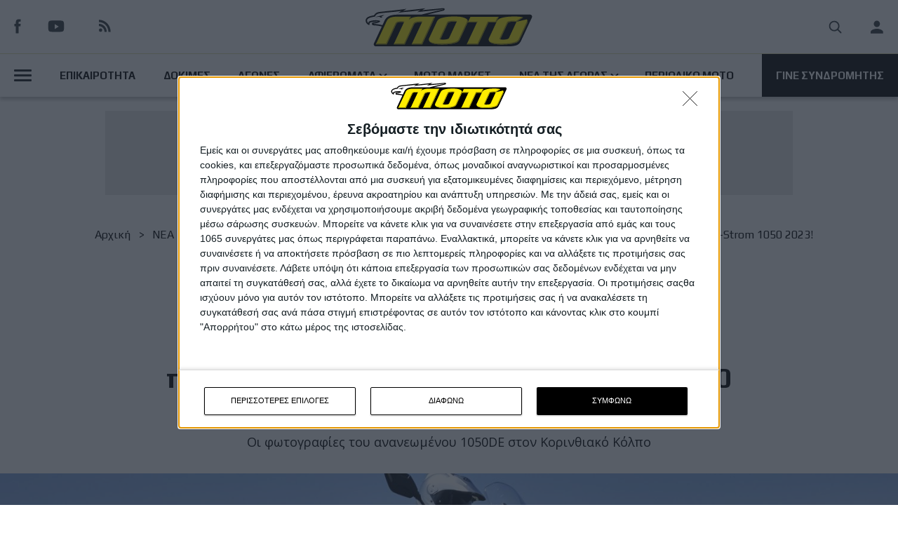

--- FILE ---
content_type: text/html; charset=UTF-8
request_url: https://www.motomag.gr/news/epikairotita/i-suzuki-epilegei-tin-ellada-gia-tin-pagkosmia-paroysiasi-toy-v-strom-1050-2023
body_size: 27325
content:

    <!DOCTYPE html>
  <html lang="el" dir="ltr" prefix="content: http://purl.org/rss/1.0/modules/content/  dc: http://purl.org/dc/terms/  foaf: http://xmlns.com/foaf/0.1/  og: http://ogp.me/ns#  rdfs: http://www.w3.org/2000/01/rdf-schema#  schema: http://schema.org/  sioc: http://rdfs.org/sioc/ns#  sioct: http://rdfs.org/sioc/types#  skos: http://www.w3.org/2004/02/skos/core#  xsd: http://www.w3.org/2001/XMLSchema# ">
    <head>
<!-- InMobi Choice. Consent Manager Tag v3.0 (for TCF 2.2) -->
<script type="text/javascript" async=true>
(function() {
  var host = window.location.hostname;
  var element = document.createElement('script');
  var firstScript = document.getElementsByTagName('script')[0];
  var url = 'https://cmp.inmobi.com'
    .concat('/choice/', '0P6THVnR8BJ03', '/', host, '/choice.js?tag_version=V3');
  var uspTries = 0;
  var uspTriesLimit = 3;
  element.async = true;
  element.type = 'text/javascript';
  element.src = url;

  firstScript.parentNode.insertBefore(element, firstScript);

  function makeStub() {
    var TCF_LOCATOR_NAME = '__tcfapiLocator';
    var queue = [];
    var win = window;
    var cmpFrame;

    function addFrame() {
      var doc = win.document;
      var otherCMP = !!(win.frames[TCF_LOCATOR_NAME]);

      if (!otherCMP) {
        if (doc.body) {
          var iframe = doc.createElement('iframe');

          iframe.style.cssText = 'display:none';
          iframe.name = TCF_LOCATOR_NAME;
          doc.body.appendChild(iframe);
        } else {
          setTimeout(addFrame, 5);
        }
      }
      return !otherCMP;
    }

    function tcfAPIHandler() {
      var gdprApplies;
      var args = arguments;

      if (!args.length) {
        return queue;
      } else if (args[0] === 'setGdprApplies') {
        if (
          args.length > 3 &&
          args[2] === 2 &&
          typeof args[3] === 'boolean'
        ) {
          gdprApplies = args[3];
          if (typeof args[2] === 'function') {
            args[2]('set', true);
          }
        }
      } else if (args[0] === 'ping') {
        var retr = {
          gdprApplies: gdprApplies,
          cmpLoaded: false,
          cmpStatus: 'stub'
        };

        if (typeof args[2] === 'function') {
          args[2](retr);
        }
      } else {
        if(args[0] === 'init' && typeof args[3] === 'object') {
          args[3] = Object.assign(args[3], { tag_version: 'V3' });
        }
        queue.push(args);
      }
    }

    function postMessageEventHandler(event) {
      var msgIsString = typeof event.data === 'string';
      var json = {};

      try {
        if (msgIsString) {
          json = JSON.parse(event.data);
        } else {
          json = event.data;
        }
      } catch (ignore) {}

      var payload = json.__tcfapiCall;

      if (payload) {
        window.__tcfapi(
          payload.command,
          payload.version,
          function(retValue, success) {
            var returnMsg = {
              __tcfapiReturn: {
                returnValue: retValue,
                success: success,
                callId: payload.callId
              }
            };
            if (msgIsString) {
              returnMsg = JSON.stringify(returnMsg);
            }
            if (event && event.source && event.source.postMessage) {
              event.source.postMessage(returnMsg, '*');
            }
          },
          payload.parameter
        );
      }
    }

    while (win) {
      try {
        if (win.frames[TCF_LOCATOR_NAME]) {
          cmpFrame = win;
          break;
        }
      } catch (ignore) {}

      if (win === window.top) {
        break;
      }
      win = win.parent;
    }
    if (!cmpFrame) {
      addFrame();
      win.__tcfapi = tcfAPIHandler;
      win.addEventListener('message', postMessageEventHandler, false);
    }
  };

  makeStub();

  function makeGppStub() {
    const CMP_ID = 10;
    const SUPPORTED_APIS = [
      '2:tcfeuv2',
      '6:uspv1',
      '7:usnatv1',
      '8:usca',
      '9:usvav1',
      '10:uscov1',
      '11:usutv1',
      '12:usctv1'
    ];

    window.__gpp_addFrame = function (n) {
      if (!window.frames[n]) {
        if (document.body) {
          var i = document.createElement("iframe");
          i.style.cssText = "display:none";
          i.name = n;
          document.body.appendChild(i);
        } else {
          window.setTimeout(window.__gpp_addFrame, 10, n);
        }
      }
    };
    window.__gpp_stub = function () {
      var b = arguments;
      __gpp.queue = __gpp.queue || [];
      __gpp.events = __gpp.events || [];

      if (!b.length || (b.length == 1 && b[0] == "queue")) {
        return __gpp.queue;
      }

      if (b.length == 1 && b[0] == "events") {
        return __gpp.events;
      }

      var cmd = b[0];
      var clb = b.length > 1 ? b[1] : null;
      var par = b.length > 2 ? b[2] : null;
      if (cmd === "ping") {
        clb(
          {
            gppVersion: "1.1", // must be “Version.Subversion”, current: “1.1”
            cmpStatus: "stub", // possible values: stub, loading, loaded, error
            cmpDisplayStatus: "hidden", // possible values: hidden, visible, disabled
            signalStatus: "not ready", // possible values: not ready, ready
            supportedAPIs: SUPPORTED_APIS, // list of supported APIs
            cmpId: CMP_ID, // IAB assigned CMP ID, may be 0 during stub/loading
            sectionList: [],
            applicableSections: [-1],
            gppString: "",
            parsedSections: {},
          },
          true
        );
      } else if (cmd === "addEventListener") {
        if (!("lastId" in __gpp)) {
          __gpp.lastId = 0;
        }
        __gpp.lastId++;
        var lnr = __gpp.lastId;
        __gpp.events.push({
          id: lnr,
          callback: clb,
          parameter: par,
        });
        clb(
          {
            eventName: "listenerRegistered",
            listenerId: lnr, // Registered ID of the listener
            data: true, // positive signal
            pingData: {
              gppVersion: "1.1", // must be “Version.Subversion”, current: “1.1”
              cmpStatus: "stub", // possible values: stub, loading, loaded, error
              cmpDisplayStatus: "hidden", // possible values: hidden, visible, disabled
              signalStatus: "not ready", // possible values: not ready, ready
              supportedAPIs: SUPPORTED_APIS, // list of supported APIs
              cmpId: CMP_ID, // list of supported APIs
              sectionList: [],
              applicableSections: [-1],
              gppString: "",
              parsedSections: {},
            },
          },
          true
        );
      } else if (cmd === "removeEventListener") {
        var success = false;
        for (var i = 0; i < __gpp.events.length; i++) {
          if (__gpp.events[i].id == par) {
            __gpp.events.splice(i, 1);
            success = true;
            break;
          }
        }
        clb(
          {
            eventName: "listenerRemoved",
            listenerId: par, // Registered ID of the listener
            data: success, // status info
            pingData: {
              gppVersion: "1.1", // must be “Version.Subversion”, current: “1.1”
              cmpStatus: "stub", // possible values: stub, loading, loaded, error
              cmpDisplayStatus: "hidden", // possible values: hidden, visible, disabled
              signalStatus: "not ready", // possible values: not ready, ready
              supportedAPIs: SUPPORTED_APIS, // list of supported APIs
              cmpId: CMP_ID, // CMP ID
              sectionList: [],
              applicableSections: [-1],
              gppString: "",
              parsedSections: {},
            },
          },
          true
        );
      } else if (cmd === "hasSection") {
        clb(false, true);
      } else if (cmd === "getSection" || cmd === "getField") {
        clb(null, true);
      }
      //queue all other commands
      else {
        __gpp.queue.push([].slice.apply(b));
      }
    };
    window.__gpp_msghandler = function (event) {
      var msgIsString = typeof event.data === "string";
      try {
        var json = msgIsString ? JSON.parse(event.data) : event.data;
      } catch (e) {
        var json = null;
      }
      if (typeof json === "object" && json !== null && "__gppCall" in json) {
        var i = json.__gppCall;
        window.__gpp(
          i.command,
          function (retValue, success) {
            var returnMsg = {
              __gppReturn: {
                returnValue: retValue,
                success: success,
                callId: i.callId,
              },
            };
            event.source.postMessage(msgIsString ? JSON.stringify(returnMsg) : returnMsg, "*");
          },
          "parameter" in i ? i.parameter : null,
          "version" in i ? i.version : "1.1"
        );
      }
    };
    if (!("__gpp" in window) || typeof window.__gpp !== "function") {
      window.__gpp = window.__gpp_stub;
      window.addEventListener("message", window.__gpp_msghandler, false);
      window.__gpp_addFrame("__gppLocator");
    }
  };

  makeGppStub();

  var uspStubFunction = function() {
    var arg = arguments;
    if (typeof window.__uspapi !== uspStubFunction) {
      setTimeout(function() {
        if (typeof window.__uspapi !== 'undefined') {
          window.__uspapi.apply(window.__uspapi, arg);
        }
      }, 500);
    }
  };

  var checkIfUspIsReady = function() {
    uspTries++;
    if (window.__uspapi === uspStubFunction && uspTries < uspTriesLimit) {
      console.warn('USP is not accessible');
    } else {
      clearInterval(uspInterval);
    }
  };

  if (typeof window.__uspapi === 'undefined') {
    window.__uspapi = uspStubFunction;
    var uspInterval = setInterval(checkIfUspIsReady, 6000);
  }
  window.__tcfapi( 'addEventListener', 2, function( tcData,listenerSuccess ) {
    if ( listenerSuccess ) {
      if( tcData.eventStatus === 'tcloaded' || tcData.eventStatus === 'useractioncomplete' ) {
        if ( ! tcData.gdprApplies ) {
          // GDPR DOES NOT APPLY
          // Insert adsbygoogle.js onto the page.
          console.log('0',tcData.vendor.consents[755])
          
        }
        else {

          googletag.pubads().refresh();
          // GDPR DOES APPLY
          // Purpose 1 refers to the storage and/or access of information on a device.
          var hasDeviceStorageAndAccessConsent = tcData.purpose.consents[1] || false;
          console.log('0', hasDeviceStorageAndAccessConsent)
          // Google Requires Consent for Purpose 1
          if (hasDeviceStorageAndAccessConsent) {
            // GLOBAL VENDOR LIST - https://iabeurope.eu/vendor-list-tcf-v2-0/
            // CHECK FOR GOOGLE ADVERTISING PRODUCTS CONSENT. (IAB Vendor ID 755)
            // console.log('0.5')
            // console.log(tcData)
            console.log('0.5',tcData.vendor.consents[755])
            
            


            var hasGoogleAdvertisingProductsConsent = tcData.vendor.consents[755] || false;
            // Check if the user gave Google Advertising Products consent (iab vendor 755)
            if(hasGoogleAdvertisingProductsConsent) {
              // Insert adsbygoogle.js onto the page.
              console.log('1',tcData.vendor.consents[755])
              // googletag.pubads().refresh();
            }
          }
        }
      }
    }
  } );
})();
</script>
<!-- End InMobi Choice. Consent Manager Tag v3.0 (for TCF 2.2) -->
        
      <meta charset="utf-8" />
<noscript><style>form.antibot * :not(.antibot-message) { display: none !important; }</style>
</noscript><meta property="fb:app_id" content="" />
<script async src="https://www.googletagmanager.com/gtag/js?id=G-QCGJZGKMMG"></script>
<script>window.dataLayer = window.dataLayer || [];function gtag(){dataLayer.push(arguments)};gtag("js", new Date());gtag("set", "developer_id.dMDhkMT", true);gtag("config", "G-QCGJZGKMMG", {"groups":"default","page_placeholder":"PLACEHOLDER_page_location"});</script>
<link rel="canonical" href="https://www.motomag.gr/news/epikairotita/i-suzuki-epilegei-tin-ellada-gia-tin-pagkosmia-paroysiasi-toy-v-strom-1050-2023" />
<meta name="description" content="Δεν συμβαίνει συχνά, αλλά δεν είναι και η πρώτη φορά, που η Ελλάδα επιλέγεται ως τόπος διεξαγωγής μίας παγκόσμιας παρουσίασης νέου μοντέλου. Τα σκήπτρα κρατά η Ισπανία με την Πορτογαλία και την Ιταλία να ακολουθούν." />
<meta property="og:site_name" content="MOTOMAG" />
<meta property="og:url" content="https://www.motomag.gr/news/epikairotita/i-suzuki-epilegei-tin-ellada-gia-tin-pagkosmia-paroysiasi-toy-v-strom-1050-2023" />
<meta property="og:title" content="Η SUZUKI επιλέγει την Ελλάδα για την παγκόσμια παρουσίαση του V-Strom 1050 2023!" />
<meta property="og:description" content="Δεν συμβαίνει συχνά, αλλά δεν είναι και η πρώτη φορά, που η Ελλάδα επιλέγεται ως τόπος διεξαγωγής μίας παγκόσμιας παρουσίασης νέου μοντέλου. Τα σκήπτρα κρατά η Ισπανία με την Πορτογαλία και την Ιταλία να ακολουθούν." />
<meta property="og:image" content="https://www.motomag.gr/sites/default/files/styles/large/public/2022-12/090622-2023-Suzuki-V-Strom-1050DE-dl1050rr-rjm3-action-34.jpg?itok=awrPHgBl" />
<script>!function(f,b,e,v,n,t,s) {if(f.fbq)return;n=f.fbq=function(){n.callMethod? n.callMethod.apply(n,arguments):n.queue.push(arguments)}; if(!f._fbq)f._fbq=n;n.push=n;n.loaded=!0;n.version='2.0'; n.queue=[];t=b.createElement(e);t.async=!0; t.src=v;s=b.getElementsByTagName(e)[0]; s.parentNode.insertBefore(t,s)}(window, document,'script', 'https://connect.facebook.net/en_US/fbevents.js'); fbq('init', '229579741393065'); fbq('track', 'PageView');fbq("track", "ViewContent", {"content_name":"\u0397 SUZUKI \u03b5\u03c0\u03b9\u03bb\u03ad\u03b3\u03b5\u03b9 \u03c4\u03b7\u03bd \u0395\u03bb\u03bb\u03ac\u03b4\u03b1 \u03b3\u03b9\u03b1 \u03c4\u03b7\u03bd \u03c0\u03b1\u03b3\u03ba\u03cc\u03c3\u03bc\u03b9\u03b1 \u03c0\u03b1\u03c1\u03bf\u03c5\u03c3\u03af\u03b1\u03c3\u03b7 \u03c4\u03bf\u03c5 V-Strom 1050 2023!","content_type":"article","content_ids":["17123"]});</script>
<noscript><img height="1" width="1" style="display:none" src="https://www.facebook.com/tr?id=229579741393065&ev=PageView&noscript=1"/></noscript><meta name="Generator" content="Drupal 9 (https://www.drupal.org)" />
<meta name="MobileOptimized" content="width" />
<meta name="HandheldFriendly" content="true" />
<meta name="viewport" content="width=device-width, initial-scale=1.0" />
<script type="text/javascript">
// Initialize the google variables.
var googletag = googletag || {};
googletag.cmd = googletag.cmd || [];
// Add a place to store the slot name variable.
googletag.slots = googletag.slots || {};
(function() {
  var useSSL = "https:" == document.location.protocol;
  var src = (useSSL ? 'https:' : 'http:') + '//www.googletagservices.com/tag/js/gpt.js';
  document.write('<scr' + 'ipt src="' + src + '"></scr' + 'ipt>');
})();
</script>
<script type="text/javascript">
  
  googletag.slots["motomag_stili_d"] = googletag.defineSlot("/119069606/motomag_stili_D", [300, 250], "js-dfp-tag-motomag_stili_d")

    .addService(googletag.pubads())

  
  
  
      ;
</script>
<script type="text/javascript">
  
  googletag.slots["motomag_stili_c"] = googletag.defineSlot("/119069606/motomag_stili_C", [300, 250], "js-dfp-tag-motomag_stili_c")

    .addService(googletag.pubads())

  
  
  
      ;
</script>
<script type="text/javascript">
  
  googletag.slots["motomag_stili_b"] = googletag.defineSlot("/119069606/motomag_stili_B", [300, 250], "js-dfp-tag-motomag_stili_b")

    .addService(googletag.pubads())

  
  
  
      ;
</script>
<script type="text/javascript">
  
  googletag.slots["motomag_stili_a"] = googletag.defineSlot("/119069606/motomag_stili_A", [300, 250], "js-dfp-tag-motomag_stili_a")

    .addService(googletag.pubads())

  
  
  
      ;
</script>
<script type="text/javascript">
  
  googletag.slots["motomag_inside_300_250_bottom_2"] = googletag.defineSlot("/119069606/motomag_INSIDE_300_250_bottom_2", [300, 250], "js-dfp-tag-motomag_inside_300_250_bottom_2")

    .addService(googletag.pubads())

  
  
  
      ;
</script>
<script type="text/javascript">
  
  googletag.slots["motomag_inside_300_250_bottom_1"] = googletag.defineSlot("/119069606/motomag_INSIDE_300_250_bottom_1", [300, 250], "js-dfp-tag-motomag_inside_300_250_bottom_1")

    .addService(googletag.pubads())

  
  
  
      ;
</script>
<script type="text/javascript">
  
  googletag.slots["motomag_inside_300_250_middle_2"] = googletag.defineSlot("/119069606/motomag_INSIDE_300_250_middle_2", [300, 250], "js-dfp-tag-motomag_inside_300_250_middle_2")

    .addService(googletag.pubads())

  
  
  
      ;
</script>
<script type="text/javascript">
  
  googletag.slots["motomag_inside_middle_1"] = googletag.defineSlot("/119069606/motomag_INSIDE_middle_1", [300, 250], "js-dfp-tag-motomag_inside_middle_1")

    .addService(googletag.pubads())

  
  
  
      ;
</script>
<script type="text/javascript">
  
  googletag.slots["motomag_skin_left"] = googletag.defineSlot("/119069606/motomag_SKIN_Left", [200, 1080], "js-dfp-tag-motomag_skin_left")

    .addService(googletag.pubads())

  
  
  
      ;
</script>
<script type="text/javascript">
  
  googletag.slots["skin_full_background"] = googletag.defineSlot("/119069606/SKIN_Full_Background", [1906, 1080], "js-dfp-tag-skin_full_background")

    .addService(googletag.pubads())

  
  
  
      ;
</script>
<script type="text/javascript">
  
  googletag.slots["motomag_article_980_120"] = googletag.defineSlot("/119069606/motomag_article_980_120", [980, 120], "js-dfp-tag-motomag_article_980_120")

    .addService(googletag.pubads())

  
  
  
      ;
</script>
<script type="text/javascript">
googletag.cmd.push(function() {
      googletag.pubads().enableAsyncRendering();
        googletag.pubads().enableSingleRequest();
          googletag.pubads().disableInitialLoad();
    });
googletag.enableServices();
</script>
<link rel="icon" href="/sites/default/files/motomag.ico" type="image/vnd.microsoft.icon" />
<script>window.a2a_config=window.a2a_config||{};a2a_config.callbacks=[];a2a_config.overlays=[];a2a_config.templates={};a2a_config.icon_color = "transparent, #000000";</script>

      <title>Η SUZUKI επιλέγει την Ελλάδα για την παγκόσμια παρουσίαση του V-Strom 1050 2023! | MOTOMAG</title>
      <link rel="stylesheet" media="all" href="/sites/default/files/css/css_BUa8nOtnO5tiUIlOKCyGofYh8exf-FfkRMW7QmbDO4E.css" />
<link rel="stylesheet" media="all" href="/sites/default/files/css/css_QBZIEJJOU1-hB5vzERY8XM3KYfXa-xRV-iduAfajpNs.css" />
<link rel="stylesheet" media="all" href="/sites/default/files/css/css_sLLmd0s6QhwPwmho3zwsYfJo6rLLk2EY9JKrF6LuOVU.css" />
<link rel="stylesheet" media="all" href="/sites/default/files/css/css_K9nJuIfPlcIk9qVQTg5gTQq2URPEDFgr-p7sNenE41E.css" />

        
    </head>
    <body class="path-node page-node-type-article">


    <a href="#main-content" class="visually-hidden focusable skip-link">
    Παράκαμψη προς το κυρίως περιεχόμενο
  </a>
  
    <div class="dialog-off-canvas-main-canvas" data-off-canvas-main-canvas>
      
  
  
  
  <div class="layout-container">
  
    <header role="banner">
      
      <div class="container-fixed">
        <div class="region-header-wrapper">
            <div class="region region-header">
    <div id="block-socialmedia" class="block block-block-content block-block-content3165aeaa-6295-4190-886d-fa2ebb5d43eb">
  
    
      
            <div class="clearfix text-formatted field field--name-body field--type-text-with-summary field--label-hidden field__item"><a href="https://www.facebook.com/pages/%CE%9Coto-Magazine-Greece/159073110847498" class="social-media facebook facebook--black" target="_blank"></a>
<a href="https://www.youtube.com/user/MOTOMAGGR" class="social-media youtube youtube--black" target="_blank"></a>
<a href="/rss.xml" class="social-media rss rss--black" target="_blank"></a>
</div>
      
  </div>
<div id="block-motomag-site-branding" class="block block-system block-system-branding-block">
  
    
        <a href="/" rel="home" class="site-logo">
      <img width="245" height="84" src="/themes/custom/motomag/motomag_logo.svg" alt="Αρχική" />
    </a>
        <div class="site-name">
      <a href="/" rel="home">MOTOMAG</a>
    </div>
    </div>
<nav role="navigation" aria-labelledby="block-motomag-account-menu-menu" id="block-motomag-account-menu" class="block block-menu navigation menu--account">
            
  <h2 class="visually-hidden" id="block-motomag-account-menu-menu">User account menu</h2>
  

            
                          <ul class="menu">
                      
                <li class="menu-item">
                      <a href="/search" class="search icon-button search-button" data-drupal-link-system-path="search">Search</a>    
                              </li>
                
                <li class="menu-item">
                      <a href="/user/login" data-drupal-link-system-path="user/login">Είσοδος</a>    
                              </li>
            </ul>
      
  
    
  </nav>

  </div>

        </div>
          <div class="region region-post-header">
    <nav role="navigation" aria-labelledby="block-mainmenu-menu" id="block-mainmenu" class="block block-menu navigation menu--main-menu">
            
  <h2 class="visually-hidden" id="block-mainmenu-menu">Main Menu</h2>
  

            
                          <ul class="menu">
                      
                <li class="button-burger-wrapper menu-item menu-item--expanded">
                
            <button class="button button--burger" title="Triggers the secondary menu visibillity." type="button" arial-label="Open Menu">      
              <span class="burger-line"></span>
              <span class="burger-line"></span>
              <span class="burger-line"></span>                 
            </button>                    
                                  <ul class="menu">
                      
                <li class="menu-item">
                      <a href="/news/diagonismoi-toy-periodikoy" data-drupal-link-system-path="taxonomy/term/2470">Διαγωνισμοί</a>    
                              </li>
                
                <li class="menu-item">
                      <a href="/news/leshes" data-drupal-link-system-path="taxonomy/term/2453">Λέσχες</a>    
                              </li>
                
                <li class="menu-item">
                      <a href="/gallery" data-drupal-link-system-path="gallery">Gallery</a>    
                              </li>
                
                <li class="menu-item">
                      <a href="/moto-market" data-drupal-link-system-path="moto-market">Moto Market</a>    
                              </li>
                
                <li class="menu-item">
                      <a href="/news/moto-tv" data-drupal-link-system-path="taxonomy/term/2448">Moto TV</a>    
                              </li>
            </ul>
      
            
                  </li>
                
                <li class="menu-item">
                      <a href="/news/epikairotita" data-drupal-link-system-path="taxonomy/term/2445">ΕΠΙΚΑΙΡΟΤΗΤΑ</a>    
                              </li>
                
                <li class="menu-item">
                      <a href="/news/dokimes-moto" data-drupal-link-system-path="taxonomy/term/2459">ΔΟΚΙΜΕΣ</a>    
                              </li>
                
                <li class="menu-item">
                      <a href="/taxonomy/term/2618" data-drupal-link-system-path="taxonomy/term/2618">ΑΓΩΝΕΣ</a>    
                              </li>
                
                <li class="menu-item menu-item--expanded">
                      <a href="/news/afieromata" data-drupal-link-system-path="taxonomy/term/2471">ΑΦΙΕΡΩΜΑΤΑ</a>    
                                                <ul class="menu">
                      
                <li class="menu-item">
                      <a href="/news/editorial" data-drupal-link-system-path="taxonomy/term/2456">Editorial</a>    
                              </li>
                
                <li class="menu-item">
                      <a href="/news/sto-stoma-toy-lykoy" data-drupal-link-system-path="taxonomy/term/2447">Στο Στόμα Του Λύκου</a>    
                              </li>
                
                <li class="menu-item">
                      <a href="/news/apopseis" data-drupal-link-system-path="taxonomy/term/2475">Απόψεις</a>    
                              </li>
                
                <li class="menu-item">
                      <a href="/news/istorika-arthra" data-drupal-link-system-path="taxonomy/term/2467">Ιστορικά Άρθρα</a>    
                              </li>
                
                <li class="menu-item">
                      <a href="/taxonomy/term/2620" data-drupal-link-system-path="taxonomy/term/2620">Τεχνικά</a>    
                              </li>
            </ul>
      
                              </li>
                
                <li class="menu-item">
                      <a href="/moto-market" data-drupal-link-system-path="moto-market">MOTO MARKET</a>    
                              </li>
                
                <li class="menu-item menu-item--expanded">
                      <a href="/market-news/term/nea-tis-agoras" data-drupal-link-system-path="taxonomy/term/2624">ΝΕΑ ΤΗΣ ΑΓΟΡΑΣ</a>    
                                                <ul class="menu">
                      
                <li class="menu-item">
                      <a href="/market-news/term/motosykletes" data-drupal-link-system-path="taxonomy/term/1391">Μοτοσυκλέτες</a>    
                              </li>
                
                <li class="menu-item">
                      <a href="/market-news/term/antallaktika-exartimata" data-drupal-link-system-path="taxonomy/term/1394">Ανταλλακτικά</a>    
                              </li>
                
                <li class="menu-item">
                      <a href="/market-news/term/axesoyar-anabati" data-drupal-link-system-path="taxonomy/term/1393">Αξεσουάρ Αναβάτη</a>    
                              </li>
                
                <li class="menu-item">
                      <a href="/market-news/term/axesoyar-moto" data-drupal-link-system-path="taxonomy/term/1392">Αξεσουάρ ΜΟΤΟ</a>    
                              </li>
                
                <li class="menu-item">
                      <a href="/market-news/term/peripoiisi-syntirisi" data-drupal-link-system-path="taxonomy/term/1395">Συντήρηση</a>    
                              </li>
                
                <li class="menu-item">
                      <a href="/market-news/term/ypiresies" data-drupal-link-system-path="taxonomy/term/1396">Υπηρεσίες</a>    
                              </li>
            </ul>
      
                              </li>
                
                <li class="menu-item">
                      <a href="/issues" data-drupal-link-system-path="issues">ΠΕΡΙΟΔΙΚΟ ΜΟΤΟ</a>    
                              </li>
                
                <li class="menu-item">
                      <a href="/gine-syndromitis-sto-moto-0" class="button button--black" data-drupal-link-system-path="node/15651">ΓΙΝΕ ΣΥΝΔΡΟΜΗΤΗΣ</a>    
                              </li>
            </ul>
      
  
    
  </nav>

  </div>

      </div>
    </header>
    
    
    
    
      <div class="region region-featured">
    <div class="adbox-980-120">
  <div id="block-dfptagmotomag-article-980-120" class="block block-dfp block-dfp-ad43f298e9-489e-4175-aeb8-40959d80c9ed">
    
          
            <div id="js-dfp-tag-motomag_article_980_120">
        <script type="text/javascript">
        googletag.cmd.push(function() {
            googletag.display('js-dfp-tag-motomag_article_980_120');
        });
    </script>
</div>

      </div>
</div>
  </div>


    
  
    
  
    
    <div class="fp-wrapper">
    <div id="skin-bg" class="skin-bg-generic"><div class="ad"> <div id="block-dfptagskin-full-background" class="block block-dfp block-dfp-adde3d361b-7de9-4327-a1a9-1d0bdada5f66">
  
    
      <div id="js-dfp-tag-skin_full_background">
        <script type="text/javascript">
        googletag.cmd.push(function() {
            googletag.display('js-dfp-tag-skin_full_background');
        });
    </script>
</div>

  </div>
 </div></div>
    <div class="full-page-container full-page-ad-container">
      <!-- <div id="skin-left" class="skin"> <div class="ad"><div id="block-dfptagmotomag-skin-left" class="block block-dfp block-dfp-adeb851f3d-6bce-4d81-9e14-7bdf0bcf28da">
  
    
      <div id="js-dfp-tag-motomag_skin_left">
        <script type="text/javascript">
        googletag.cmd.push(function() {
            googletag.display('js-dfp-tag-motomag_skin_left');
        });
    </script>
</div>

  </div>
</div> </div> -->
      <main role="main">                    
        <a id="main-content" tabindex="-1"></a>      
        <div class="layout-content">            
              <div class="region region-content">
    <div data-drupal-messages-fallback class="hidden"></div>

  <nav class="breadcrumb" role="navigation" aria-labelledby="system-breadcrumb">
    <h2 id="system-breadcrumb" class="visually-hidden">Breadcrumb</h2>
    <ol>
          <li>
                  <a href="/">Αρχική</a>
              </li>
          <li>
                  <a href="/market-news/term/nea-tis-agoras">NΕΑ ΤΗΣ ΑΓΟΡΑΣ</a>
              </li>
          <li>
                  <a href="/news/epikairotita">Επικαιρότητα</a>
              </li>
          <li>
                  Η SUZUKI επιλέγει την Ελλάδα για την παγκόσμια παρουσίαση του V-Strom 1050 2023!
              </li>
        </ol>
  </nav>


<div class="article-main-wrapper" id="node-id-17123" data-title="Η SUZUKI επιλέγει την Ελλάδα για την παγκόσμια παρουσίαση του V-Strom 1050 2023!" data-alias="/news/epikairotita/i-suzuki-epilegei-tin-ellada-gia-tin-pagkosmia-paroysiasi-toy-v-strom-1050-2023">
  <article data-history-node-id="17123" role="article" about="/news/epikairotita/i-suzuki-epilegei-tin-ellada-gia-tin-pagkosmia-paroysiasi-toy-v-strom-1050-2023" typeof="schema:Article" class="node node--type-article node--promoted node--view-mode-full" data-nid="17123">
    <div class="article-container--full">

      <div class="article-header">
        
      <div class="field field--name-field-category field--type-entity-reference field--label-hidden field__items">
              <div class="field__item"><a href="/news/epikairotita" hreflang="el">Επικαιρότητα</a></div>
          </div>
  
        
        <h2>
          <span property="schema:name" class="field field--name-title field--type-string field--label-hidden">Η SUZUKI επιλέγει την Ελλάδα για την παγκόσμια παρουσίαση του V-Strom 1050 2023!</span>

          </h2>
            <span property="schema:name" content="Η SUZUKI επιλέγει την Ελλάδα για την παγκόσμια παρουσίαση του V-Strom 1050 2023!" class="rdf-meta hidden"></span>

          
            <div class="field field--name-field-article-subtitle field--type-string-long field--label-hidden field__item">Οι φωτογραφίες του ανανεωμένου 1050DE στον Κορινθιακό Κόλπο</div>
      

      </div>
                    
            <div class="field field--name-field-entity-media field--type-entity-reference field--label-hidden field__item">      
  <img src="/sites/default/files/styles/article_full_header_image/public/2022-12/090622-2023-Suzuki-V-Strom-1050DE-dl1050rr-rjm3-action-34.jpg?h=81d10f4a&amp;itok=FTm7s4aG" width="1506" height="786" alt="παρουσίαση SUZUKI V-Strom1050 στην Ελλάδα" loading="lazy" typeof="foaf:Image" class="image-style-article-full-header-image"/>
  

</div>
               
                  </div>

    <div class="article-container">
      
      <div class="article-content">
        <div class="node__content">                    
                
  
                    <div property="schema:text" class="field field--name-body field--type-text-with-summary field--label-hidden field__item">
          <div class="floating-box">
           <div class="block block-block-content block-block-content78376b3b-3041-4ef0-b950-96a918bddb50">
  
    
      <span class="a2a_kit a2a_kit_size_28 addtoany_list" data-a2a-url="https://www.motomag.gr/block/8" data-a2a-title="AddtoAny"><a class="a2a_button_facebook"></a><a class="a2a_button_twitter"></a><a class="a2a_button_email"></a></span>
  </div>

            <div class="author-info">
                        
                <img class="author-image" src="/sites/default/files/styles/author_picture/public/pictures/2022-12/Feloukas.jpg?h=55541bb6&amp;itok=lwGOI31d" alt="Θάνο Αμβρ. Φελούκα">
                            <div class="author-info--wrapper">
                                  <div class="author-info--name">
                    <span class="author-text">Από τον </span>
                    <h2 class="author-text">Θάνο Αμβρ. Φελούκα</h2>          
                  </div>
                              <span class="author-text">14/12/2022</span>
              </div>
            </div>  
          </div>         
        <p class="MsoNormal"><span lang="EL" xml:lang="EL">Δεν συμβαίνει συχνά, αλλά δεν είναι και η πρώτη φορά, που η Ελλάδα επιλέγεται ως τόπος διεξαγωγής μίας παγκόσμιας παρουσίασης νέου μοντέλου. Τα σκήπτρα κρατά η Ισπανία με την Πορτογαλία και την Ιταλία να ακολουθούν.<p></p></span></p>

<p class="MsoNormal"><span lang="EL" xml:lang="EL">Ο καιρός και το τοπίο είναι τα δύο βασικά κριτήρια επιλογής, με τις ξενοδοχειακές μονάδες και τις αεροπορικές συνδέσεις να ακολουθούν. Η Ελλάδα τα διαθέτει όλα αυτά και με το παραπάνω, εκείνο όμως που αποτρέπει τις εταιρείες να έρθουν εδώ σε εμάς για την παγκόσμια παρουσίαση ενός μοντέλου ξοδεύοντας ένα διόλου ευκαταφρόνητο ποσό και παράγοντας υλικό που διαφημίζει την χώρα μας, είναι η ποιότητα και η πρόσφυση στους δρόμους, όπως και το γεγονός πως τα σκουπίδια στην άκρη των δρόμων δεν αποτελούν το καλύτερο φόντο για οποιοδήποτε νέο μοντέλο.<p></p></span></p>

<p class="MsoNormal"><span lang="EL" xml:lang="EL">Δυστυχώς πάσχουμε ως χώρα και στα δύο, κι αν για το πρώτο φταίει η ανεπάρκεια της Πολιτείας και της εκάστοτε τοπικής αυτοδιοίκησης, για το δεύτερο φταίμε εμείς οι υπόλοιποι, νέοι και «παλιοί» εξίσου. Κι αν κάνεις σε κάποιον παρατήρηση σχετικά, θα ακούσεις ένα σωρό βλακείες, από το «πληρώνω δημοτικά τέλη, δικαίωμά μου να πετάω τα σκουπίδια όπου θέλω», «ότι θέλω θα κάνω», «όλοι αυτό κάνουν», «εδώ εμείς έτσι κάνουμε», ένα σωρό ασυναρτησίες εκτός του «έχεις δίκιο, συγνώμη». Τα σκουπίδια ήταν το βασικό θέμα συζήτησης κατά την παγκόσμια παρουσίαση που διοργάνωσε πριν χρόνια η </span><span style="mso-ansi-language:&#10;EN-US">Honda</span> <span lang="EL" xml:lang="EL">για το </span><span style="mso-ansi-language:&#10;EN-US">NC</span><span lang="EL" xml:lang="EL">750 με τα στελέχη της -που είναι ακόμη στην ίδια θέση- να μου λένε: «Πες μας μία στροφή που δεν έχει σκουπίδια στο φόντο». Σε κάθε περίπτωση χώρος πάντα μπορεί να βρεθεί, αυτό λέμε εμείς ως ΜΟΤΟ σε όλα τα στελέχη των εταιρειών που είναι στην θέση να αποφασίσουν ή να προτείνουν, όταν ερωτόμαστε σχετικά.<p></p></span></p>

<p class="MsoNormal"><span lang="EL" xml:lang="EL">Η Ελλάδα έχει πολλά να προσφέρει και θα αποτελεί πάντα μία πρώτης τάξεως επιλογή για τέτοιες εκδηλώσεις, ιδιαίτερα σε ό,τι αφορά τις </span><span style="mso-ansi-language:EN-US">Adventure</span> <span lang="EL" xml:lang="EL">και τις χωμάτινες μοτοσυκλέτες, ενώ πολλές φορές έχουμε προτείνει και την πίστα των Σερρών που κάλλιστα θα μπορούσε να φιλοξενήσει ακόμη και παρουσίαση </span><span style="mso-ansi-language:EN-US">superbike</span><span lang="EL" xml:lang="EL">.<p></p></span></p>

<p class="MsoNormal"><span lang="EL" xml:lang="EL">Φαίνεται πως η </span><span style="mso-ansi-language:&#10;EN-US">Suzuki</span> <span lang="EL" xml:lang="EL">θέλει να κάνει την διαφορά με το ανανεωμένο </span><span style="mso-ansi-language:EN-US">V</span><span lang="EL" xml:lang="EL">-</span><span style="mso-ansi-language:EN-US">Strom</span><span lang="EL" xml:lang="EL"> 1050 και την νέα έκδοση </span><span style="mso-ansi-language:EN-US">DE</span> <span lang="EL" xml:lang="EL">με τον ‘21 εμπρός τροχό προσκαλώντας δημοσιογράφους από όλο τον κόσμο να οδηγήσουν σε δύο μήνες από τώρα τα νέα μοντέλα στην χώρα μας.<p></p></span></p>

<p class="MsoNormal"><span lang="EL" xml:lang="EL">Σύμφωνα με τις πρώτες πληροφορίες που έχουμε από το εξωτερικό, ως τόπος διεξαγωγής έχει επιλεγεί η Πελοπόννησος και η ευρύτερη περιοχή της Κορίνθου.<p></p></span></p>

<p class="MsoNormal"></p><p class="MsoNormal"><span lang="EL" xml:lang="EL">Πολύ πιο πρόσφατα από την </span><span style="mso-ansi-language:EN-US">Honda</span> <span lang="EL" xml:lang="EL">και το </span><span style="mso-ansi-language:EN-US">NC</span><span lang="EL" xml:lang="EL">750 προ δεκαετίας, η </span><span style="mso-ansi-language:EN-US">KTM</span> <span lang="EL" xml:lang="EL">είχε επιλέξει <u><strong><a href="https://www.motomag.gr/news/dokimes-moto/paroysiasi-ktm-890-adventure-protes-entyposeis-stin-oreini-naypaktia">την Ναύπακτο για την παγκόσμια παρουσίαση του </a></strong></u></span><u><strong><a href="https://www.motomag.gr/news/dokimes-moto/paroysiasi-ktm-890-adventure-protes-entyposeis-stin-oreini-naypaktia"><span style="mso-ansi-language:&#10;EN-US">KTM</span><span lang="EL" xml:lang="EL"> 890 </span><span style="mso-ansi-language:EN-US">Adventure</span></a></strong></u><span lang="EL" xml:lang="EL"><u><strong><a href="https://www.motomag.gr/news/dokimes-moto/paroysiasi-ktm-890-adventure-protes-entyposeis-stin-oreini-naypaktia"> το 2020,</a></strong></u> περνώντας και απέναντι με διαδρομές πάνω από την Πάτρα.<p></p></span></p>
        <div class="ad-region mg-20">
          <div class="adbox-300-250">
            <div id="block-dfptagmotomag-inside-middle-1" class="block block-dfp">
              <div id="js-dfp-tag-motomag_inside_middle_1">
                <script type="text/javascript">
<!--//--><![CDATA[// ><!--

                  googletag.cmd.push(function() {
                  googletag.display("js-dfp-tag-motomag_inside_middle_1");
                  });
                
//--><!]]>
</script></div>
            </div>
          </div>
          <div class="adbox-300-250">
            <div id="block-dfptagmotomag-inside-300-250-middle-2" class="block block-dfp">
              <div id="js-dfp-tag-motomag_inside_300_250_middle_2">
                <script type="text/javascript">
<!--//--><![CDATA[// ><!--

                  googletag.cmd.push(function() {
                  googletag.display("js-dfp-tag-motomag_inside_300_250_middle_2");
                  });
                
//--><!]]>
</script></div>
            </div>
          </div>
        </div>

<p class="MsoNormal"><span lang="EL" xml:lang="EL">Το 2019 η </span><span style="mso-ansi-language:&#10;EN-US">Continental</span> <span lang="EL" xml:lang="EL">πραγματοποίησε την <u><strong><a href="https://www.motomag.gr/news/apostoli/pagkosmia-paroysiasi-continental-contitrail-attack3-stin-kriti-protes-entyposeis">παγκόσμια παρουσίαση του </a></strong></u></span><u><strong><a href="https://www.motomag.gr/news/apostoli/pagkosmia-paroysiasi-continental-contitrail-attack3-stin-kriti-protes-entyposeis"><span style="mso-ansi-language:EN-US">ContiTrail</span> <span style="mso-ansi-language:EN-US">Attack</span></a></strong></u><span lang="EL" xml:lang="EL"><u><strong><a href="https://www.motomag.gr/news/apostoli/pagkosmia-paroysiasi-continental-contitrail-attack3-stin-kriti-protes-entyposeis">3 στην Κρήτη, </a></strong></u>που ειδικά για ελαστικά δεν μας επιλέγουν συχνά οι εταιρείες, για ευνόητους λόγους.<p></p></span></p>

<p class="MsoNormal"><span lang="EL" xml:lang="EL">Η </span><span style="mso-ansi-language:EN-US">Suzuki</span> <span lang="EL" xml:lang="EL">έχει σίγουρα «σκανάρει» τις πολλές διαδρομές που προσφέρει ο τόπος εκεί και είναι βέβαιο πως θα κάνουν την καλύτερη επιλογή για χώμα και άσφαλτο, που απαιτεί το νέο </span><span style="mso-ansi-language:EN-US">V</span><span lang="EL" xml:lang="EL">-</span><span style="mso-ansi-language:EN-US">Strom</span><span lang="EL" xml:lang="EL"> 1050 και βέβαια η έκδοση </span><span style="mso-ansi-language:EN-US">DE</span><span lang="EL" xml:lang="EL">.<p></p></span></p>

<p class="MsoNormal"><span lang="EL" xml:lang="EL">Από τα «πολύ παλιά» να θυμηθούμε και την πρώτη παρουσίαση στην Ευρώπη του </span><span style="mso-ansi-language:EN-US">Yamaha</span> <span style="mso-ansi-language:EN-US">Serow</span> <span lang="EL" xml:lang="EL">που είχε γίνει στην Ελλάδα. Στα ευτράπελα που έχουν συμβεί στο παρελθόν να θυμηθούμε την πρώτη φορά που η </span><span style="mso-ansi-language:EN-US">Honda</span> <span lang="EL" xml:lang="EL">ήθελε να κάνει παγκόσμια παρουσίαση στα μέρη μας και συγκεκριμένα στην Κρήτη, και μόλις έφτασαν τα φορτηγά με τα σκούτερ στο λιμάνι του Πειραιά ενημερώθηκαν πως δεν μπορούν να ταξιδέψουν εξαιτίας απεργίας. Φυσικά ούτε για τους ξένους οι απεργίες είναι περίεργες, αλλά δεν μπορούν να καταλάβουν πως μπορεί να παραλύσουν τα πάντα ή να κλείνουν οι δρόμοι. Με μία μεγάλη προσπάθεια τότε και από την ελληνική πλευρά, η παρουσίαση προχώρησε και έγινε τελικά στην Αττική αλλάζοντας εισιτήρια σε περίπου διακόσια άτομα που είχαν προσκληθεί. Χρόνια αργότερα έκαναν και την παρουσίαση του </span><span style="mso-ansi-language:EN-US">Integra</span> <span lang="EL" xml:lang="EL">και της σειράς </span><span style="mso-ansi-language:EN-US">NC</span> <span lang="EL" xml:lang="EL">που αναφέραμε πιο πάνω, ξανά στο ίδιο μέρος, χωρίς να έχουν "αποκληρώσει" την Ελλάδα, αλλά χωρίς να θέλουν να μπλέξουν με καράβια ξανά.<p></p></span></p>

<p class="MsoNormal"><span lang="EL" xml:lang="EL">Στον τομέα του αυτοκινήτου οι παρουσιάσεις που έχουν γίνει στην χώρα μας είναι πολύ περισσότερες και πολύ πιο διάσπαρτες σε τοποθεσίες, γίνονται όμως και τελείως διαφορετικά. Δεν οδηγούνται τα αυτοκίνητα στον ίδιο αριθμό χιλιομέτρων με τις μοτοσυκλέτες, μερικές φορές οδηγούνται ελάχιστα, ούτε και κάθε ένας θέλει να λαμβάνει εξατομικευμένες φωτογραφίες και </span><span style="mso-ansi-language:EN-US">video</span><span lang="EL" xml:lang="EL">, όπως γίνεται στον χώρο της μοτοσυκλέτας. Ακόμη και στην πίστα των Μεγάρων έχει γίνει παρουσίαση μοντέλου αυτοκινήτου.<p></p></span></p>

<p class="MsoNormal"><span lang="EL" xml:lang="EL">Ελπίζουμε να μην απασχολήσει τίποτα από όλα αυτά την </span><span style="mso-ansi-language:EN-US">Suzuki</span> <span lang="EL" xml:lang="EL">και να έχουν μία εξαιρετική εμπειρία στην χώρα μας όλοι όσοι έρθουν και φυσικά οι άνθρωποι της διοργάνωσης που θα περάσουν τουλάχιστον τρεις εβδομάδες εδώ, υποδεχόμενοι τα διαφορετικά γκρουπ δημοσιογράφων που θα ανανεώνονται κάθε τρεις περίπου ημέρες.<p></p></span></p>
      </div>
              
          
          <div class="ad-region mg-20">            
              <div id="block-dfptagmotomag-inside-middle-1" class="block block-dfp block-dfp-ad466fd45e-f9cd-457c-8b74-35eefb6440b2">
  
    
      <div id="js-dfp-tag-motomag_inside_middle_1">
        <script type="text/javascript">
        googletag.cmd.push(function() {
            googletag.display('js-dfp-tag-motomag_inside_middle_1');
        });
    </script>
</div>

  </div>
                        
              <div id="block-dfptagmotomag-inside-300-250-middle-2" class="block block-dfp block-dfp-ad2fc8993a-5ce3-472d-962e-a1be85757a19">
  
    
      <div id="js-dfp-tag-motomag_inside_300_250_middle_2">
        <script type="text/javascript">
        googletag.cmd.push(function() {
            googletag.display('js-dfp-tag-motomag_inside_300_250_middle_2');
        });
    </script>
</div>

  </div>
            
            <div class="adbox adbox-300-250 mg-20">
              <div id="block-dfptagmotomag-inside-300-250-bottom-1" class="block block-dfp block-dfp-ad5617ba68-893e-46e2-83be-dc296630c005">
  
    
      <div id="js-dfp-tag-motomag_inside_300_250_bottom_1">
        <script type="text/javascript">
        googletag.cmd.push(function() {
            googletag.display('js-dfp-tag-motomag_inside_300_250_bottom_1');
        });
    </script>
</div>

  </div>

            </div>
            <div class="adbox adbox-300-250 mg-20">
              <div id="block-dfptagmotomag-inside-300-250-bottom-2" class="block block-dfp block-dfp-ad9177ac93-5ac3-4bfb-b49a-55a965d15378">
  
    
      <div id="js-dfp-tag-motomag_inside_300_250_bottom_2">
        <script type="text/javascript">
        googletag.cmd.push(function() {
            googletag.display('js-dfp-tag-motomag_inside_300_250_bottom_2');
        });
    </script>
</div>

  </div>

            </div>
          </div>
      </div>
      <div class="article-container--center">
                
                          
        
        
        
  <div class="field field--name-field-tags field--type-entity-reference field--label-above">
    <div class="field__label">Ετικέτες</div>
          <div class="field__items">
              <div class="field__item"><a href="/tags/paroysiasi" property="schema:about" hreflang="el">Παρουσίαση</a></div>
              </div>
      </div>

    
        <div id="fb-comments">          
  <div id="block-facebookcommentsblock" class="block block-facebook-comments-block">
  
    
      <div id="fb-root"></div>
<script async defer crossorigin="anonymous" src="https://connect.facebook.net/el_GR/sdk.js#xfbml=1&version=v12.0&autoLogAppEvents=1" nonce="oSRPJNlZ"></script>
  <div class="fb-comments"  data-mobile href="https://www.motomag.gr/news/epikairotita/i-suzuki-epilegei-tin-ellada-gia-tin-pagkosmia-paroysiasi-toy-v-strom-1050-2023" data-href="https://www.motomag.gr/news/epikairotita/i-suzuki-epilegei-tin-ellada-gia-tin-pagkosmia-paroysiasi-toy-v-strom-1050-2023" data-width="100%" data-numposts="5" data-colorscheme="light" data-order-by="reverse_time"></div>

  </div>

</div>    
        <div class="block block-block-content block-block-content2de6f416-7340-4f23-846c-89c6556ae25a">
  
    
      
            <div class="field field--name-field-image-banner field--type-entity-reference field--label-hidden field__item">
            <div class="field field--name-field-banner-image field--type-image field--label-hidden field__item">        <picture>
                        <source srcset="/sites/default/files/styles/full_width_banner_desktop_webp/public/issue-banners/2025/12/MOTO_%23674_stripe_01_2500x750_2025_12.jpg.webp?itok=Bil8I9rn 1x" media="(min-width: 1366px)" type="image/webp" width="1920" height="576"/>
                  <source srcset="/sites/default/files/styles/full_width_banner_tablet_webp_/public/issue-banners/2025/12/MOTO_%23674_stripe_01_2500x750_2025_12.jpg.webp?itok=zVIsU1bj 1x" media="(min-width: 768px)" type="image/webp" width="768" height="230"/>
                  <source srcset="/sites/default/files/styles/full_width_banner_mobile_webp_/public/issue-banners/2025/12/MOTO_%23674_stripe_01_2500x750_2025_12.jpg.webp?itok=aUc6gTzF 1x" media="(min-width: 0px)" type="image/webp" width="550" height="165"/>
                              
  <img loading="lazy" src="/sites/default/files/styles/full_width_banner_desktop_jpg/public/issue-banners/2025/12/MOTO_%23674_stripe_01_2500x750_2025_12.jpg?itok=PmaM267N" width="1920" height="576" alt="" typeof="foaf:Image"/>
  
    </picture> 
    
</div>
      </div>
      
            <div class="field field--name-field-link field--type-link field--label-hidden field__item"><a href="https://bit.ly/MOTO_674">https://bit.ly/MOTO_674</a></div>
      
  </div>
  
      </div>
    </div>
    <div class="article-sidebar">
      <aside class="news-sidebar layout-sidebar-first" role="complementary">
          <div class="region region-sidebar-first">
    <div class="adbox-300-250">
  <div id="block-dfptagmotomag-stili-a" class="block block-dfp block-dfp-ad193864c2-3b3e-4c4f-897d-5fdb10e0a0b2">
    
          
            <div id="js-dfp-tag-motomag_stili_a">
        <script type="text/javascript">
        googletag.cmd.push(function() {
            googletag.display('js-dfp-tag-motomag_stili_a');
        });
    </script>
</div>

      </div>
</div>


<div class="adbox-300-250">
  <div id="block-dfptagmotomag-stili-b" class="block block-dfp block-dfp-ad0179634a-f302-455d-8b6d-e62913dc2152">
    
          
            <div id="js-dfp-tag-motomag_stili_b">
        <script type="text/javascript">
        googletag.cmd.push(function() {
            googletag.display('js-dfp-tag-motomag_stili_b');
        });
    </script>
</div>

      </div>
</div><div class="views-element-container block block-views block-views-blocknews-hot-news" id="block-views-block-news-hot-news">
  
      <h2>ΔΙΑΒΑΖΟΥΝ ΤΩΡΑ</h2>
    
      <div><div class="view view-news view-id-news view-display-id-hot_news js-view-dom-id-d2429e4ef947f2bbd22686e873bdfad66c4a03460621d114ab26b731e2a4c697">
  
    
      
      <div class="view-content">
          <div class="views-row"><div class="views-field views-field-created"><span class="field-content">14  Ιανουάριος,  2026</span></div><div class="views-field views-field-title"><span class="field-content"><a href="/news/ypoloipa-protathlimata/dakar-2026-10o-skelos-niki-van-beveren-me-skliri-atyhia-sanders" hreflang="el">Dakar 2026 – 10ο σκέλος: Νίκη Van Beveren με σκληρή ατυχία Sanders!</a></span></div></div>
    <div class="views-row"><div class="views-field views-field-created"><span class="field-content">14  Ιανουάριος,  2026</span></div><div class="views-field views-field-title"><span class="field-content"><a href="/news/epikairotita/exypnes-kameres-poies-prodiagrafes-ehoyn-oi-italikes-tattile-poy-ehoyn-mpei-sta" hreflang="el">Έξυπνες κάμερες: Ποιες προδιαγραφές έχουν οι ιταλικές Tattile που έχουν μπει στα ελληνικά φανάρια!</a></span></div></div>
    <div class="views-row"><div class="views-field views-field-created"><span class="field-content">14  Ιανουάριος,  2026</span></div><div class="views-field views-field-title"><span class="field-content"><a href="/news/nea-montela/voge-sr2-adv-diathesimo-stin-ellada-timi-ploysios-stantar-exoplismos-kai-200aris" hreflang="el">Voge SR2 ADV: Διαθέσιμο στην Ελλάδα [Τιμή] - Πλούσιος στάνταρ εξοπλισμός και 200άρης κινητήρας 17 ίππων</a></span></div></div>
    <div class="views-row"><div class="views-field views-field-created"><span class="field-content">14  Ιανουάριος,  2026</span></div><div class="views-field views-field-title"><span class="field-content"><a href="/news/race-news/pertamina-enduro-vr46-2026-ducati-xana-idia-synthesi-kai-mayro-anti-leykoy" hreflang="el">Pertamina Enduro VR46 2026 - Ducati ξανά, ίδια σύνθεση, και μαύρο αντί λευκού</a></span></div></div>
    <div class="views-row"><div class="views-field views-field-created"><span class="field-content">14  Ιανουάριος,  2026</span></div><div class="views-field views-field-title"><span class="field-content"><a href="/news/epikairotita/honda-adventure-center-asfalis-ekpaideysi-pantos-edafoys" hreflang="el">Honda Adventure Center - Ασφαλής εκπαίδευση παντός εδάφους</a></span></div></div>
    <div class="views-row"><div class="views-field views-field-created"><span class="field-content">14  Ιανουάριος,  2026</span></div><div class="views-field views-field-title"><span class="field-content"><a href="/news/race-news/o-jorge-lorenzo-se-neo-rolo-athlitikoy-manatzer" hreflang="el">Ο Jorge Lorenzo σε νέο ρόλο αθλητικού μάνατζερ </a></span></div></div>
    <div class="views-row"><div class="views-field views-field-created"><span class="field-content">14  Ιανουάριος,  2026</span></div><div class="views-field views-field-title"><span class="field-content"><a href="/news/epikairotita/bajaj-mobility-istoriki-imera-kathos-sbinei-i-pierer-mobility-oi-anthropoi-poy" hreflang="el">Bajaj Mobility - Ιστορική ημέρα καθώς σβήνει η Pierer Mobility! Οι άνθρωποι που υπογράφουν το νέο κεφάλαιο της ΚΤΜ</a></span></div></div>
    <div class="views-row"><div class="views-field views-field-created"><span class="field-content">14  Ιανουάριος,  2026</span></div><div class="views-field views-field-title"><span class="field-content"><a href="/news/race-news/toprak-razgatlioglu-o-polla-yposhomenos-rookie-toy-motogp-video" hreflang="el">Toprak Razgatlioglu: Ο πολλά υποσχόμενος rookie του MotoGP [VIDEO]</a></span></div></div>
    <div class="views-row"><div class="views-field views-field-created"><span class="field-content">14  Ιανουάριος,  2026</span></div><div class="views-field views-field-title"><span class="field-content"><a href="/news/ypoloipa-protathlimata/dakar-2026-ptosi-sanders-hanei-probadisma-oi-anabates-tis-honda" hreflang="el">Dakar 2026: Πτώση Sanders! Χάνει το προβάδισμα! Οι αναβάτες της Honda σταμάτησαν να τον βοηθήσουν! [VIDEO]</a></span></div></div>
    <div class="views-row"><div class="views-field views-field-created"><span class="field-content">14  Ιανουάριος,  2026</span></div><div class="views-field views-field-title"><span class="field-content"><a href="/news/taxidiotika-arthra/qjmotor-imbros-2026-meros-3o-theofania-se-imbro-gia-konstantino-mitsaki-kai" hreflang="el">QJMOTOR IMBROS 2026, μέρος 3ο - Θεοφάνια σε Ίμβρο για Κωνσταντίνο Μητσάκη και FORT 350 EVO</a></span></div></div>
    <div class="views-row"><div class="views-field views-field-created"><span class="field-content">14  Ιανουάριος,  2026</span></div><div class="views-field views-field-title"><span class="field-content"><a href="/news/epikairotita/ktm-pire-ton-stephan-reiff-tis-bmw-motorrad-ston-rolo-toy-emporikoy-dieythynti" hreflang="el">KTM: Πήρε τον Stephan Reiff της BMW Motorrad - Στον ρόλο του εμπορικού διευθυντή</a></span></div></div>
    <div class="views-row"><div class="views-field views-field-created"><span class="field-content">14  Ιανουάριος,  2026</span></div><div class="views-field views-field-title"><span class="field-content"><a href="/news/ypoloipa-protathlimata/pethane-o-genesio-bevilacqua-idioktitis-tis-althea-racing" hreflang="el">Πέθανε ο Genesio Bevilacqua, ιδιοκτήτης της Althea Racing</a></span></div></div>
    <div class="views-row"><div class="views-field views-field-created"><span class="field-content">14  Ιανουάριος,  2026</span></div><div class="views-field views-field-title"><span class="field-content"><a href="/news/race-news/prima-pramac-yamaha-motogp-el-turco-jackass-kai-yzr-m1-v4" hreflang="el">Prima Pramac Yamaha MotoGP - El Turco, Jackass και YZR-M1 V4 </a></span></div></div>
    <div class="views-row"><div class="views-field views-field-created"><span class="field-content">13  Ιανουάριος,  2026</span></div><div class="views-field views-field-title"><span class="field-content"><a href="/news/ypoloipa-protathlimata/dakar-2026-9o-skelos-niki-schareina-koryfi-sanders-me-diafora-stin" hreflang="el">Dakar 2026 – 9ο σκέλος: Νίκη Schareina – Κορυφή Sanders με διαφορά – Στην 10άδα Orignal by MOTUL ο Βασίλης Μπούδρος!</a></span></div></div>
    <div class="views-row"><div class="views-field views-field-created"><span class="field-content">13  Ιανουάριος,  2026</span></div><div class="views-field views-field-title"><span class="field-content"><a href="/news/epikairotita/gkorgkolis-ae-1i-etaireia-stis-poliseis-dikyklon-stin-ellada-gia-16-seri-hronia" hreflang="el">Γκοργκόλης Α.Ε.: 1η εταιρεία στις πωλήσεις δικύκλων στην Ελλάδα για 16 σερί χρονιά</a></span></div></div>
    <div class="views-row"><div class="views-field views-field-created"><span class="field-content">13  Ιανουάριος,  2026</span></div><div class="views-field views-field-title"><span class="field-content"><a href="/news/epikairotita/michelin-anakee-adventure-2-beltiomeno-se-oloys-toys-tomeis" hreflang="el">MICHELIN Anakee Adventure 2 - Βελτιωμένο σε όλους τους τομείς</a></span></div></div>
    <div class="views-row"><div class="views-field views-field-created"><span class="field-content">13  Ιανουάριος,  2026</span></div><div class="views-field views-field-title"><span class="field-content"><a href="/news/race-news/motogp-2026-oi-arhimihanikoi-olon-ton-omadon-gia-ti-nea-sezon" hreflang="el">MotoGP 2026: Οι αρχιμηχανικοί όλων των ομάδων για τη νέα σεζόν</a></span></div></div>
    <div class="views-row"><div class="views-field views-field-created"><span class="field-content">13  Ιανουάριος,  2026</span></div><div class="views-field views-field-title"><span class="field-content"><a href="/news/race-news/fermin-aldeguer-egine-heiroyrgeio-sto-podi-toy-anabati-tis-gresini" hreflang="el">Fermin Aldeguer - Έγινε το χειρουργείο στο πόδι του αναβάτη της Gresini</a></span></div></div>
    <div class="views-row"><div class="views-field views-field-created"><span class="field-content">13  Ιανουάριος,  2026</span></div><div class="views-field views-field-title"><span class="field-content"><a href="/news/nea-montela/honda-crf1100l-africa-twin-adventure-2026-nea-hromata-kai-grafika" hreflang="el">Honda CRF1100L Africa Twin Adventure 2026 - Νέα χρώματα και γραφικά</a></span></div></div>
    <div class="views-row"><div class="views-field views-field-created"><span class="field-content">13  Ιανουάριος,  2026</span></div><div class="views-field views-field-title"><span class="field-content"><a href="/news/epikairotita/anaklisi-kai-tehniki-odigia-yamaha-gia-yzf-r125-mt-125-xsr125" hreflang="el">Ανάκληση και τεχνική οδηγία Yamaha για YZF-R125, MT-125, XSR125</a></span></div></div>
    <div class="views-row"><div class="views-field views-field-created"><span class="field-content">13  Ιανουάριος,  2026</span></div><div class="views-field views-field-title"><span class="field-content"><a href="/news/race-news/marc-marquez-tha-einai-etoimos-gia-ti-nea-sezon-diloseis-davide-tardozzi" hreflang="el">Marc Marquez: Θα είναι έτοιμος για τη νέα σεζόν; Δηλώσεις Davide Tardozzi</a></span></div></div>
    <div class="views-row"><div class="views-field views-field-created"><span class="field-content">13  Ιανουάριος,  2026</span></div><div class="views-field views-field-title"><span class="field-content"><a href="/news/epikairotita/honda-crf1100l-africa-twin-2026-freskarisma-gia-ti-nea-hronia" hreflang="el">Honda CRF1100L Africa Twin 2026 - Φρεσκάρισμα για τη νέα χρονιά</a></span></div></div>
    <div class="views-row"><div class="views-field views-field-created"><span class="field-content">13  Ιανουάριος,  2026</span></div><div class="views-field views-field-title"><span class="field-content"><a href="/news/race-news/motogp-alex-rins-sto-bathro-se-agona-rali-aytokinitoy-ston-pago-video" hreflang="el">MotoGP - Alex Rins: Στο βάθρο σε αγώνα ράλι αυτοκινήτου στον πάγο [Video]</a></span></div></div>
    <div class="views-row"><div class="views-field views-field-created"><span class="field-content">13  Ιανουάριος,  2026</span></div><div class="views-field views-field-title"><span class="field-content"><a href="/news/epikairotita/anaklisi-honda-cbr650r-2024-2025-gia-kalodiosi" hreflang="el">Ανάκληση Honda CBR650R 2024-2025 για καλωδίωση</a></span></div></div>
    <div class="views-row"><div class="views-field views-field-created"><span class="field-content">13  Ιανουάριος,  2026</span></div><div class="views-field views-field-title"><span class="field-content"><a href="/news/race-news/max-biaggi-i-aprilia-einai-i-moni-italiki-etaireia-sto-motogp" hreflang="el">Max Biaggi - Η Aprilia είναι η μόνη ιταλική εταιρεία στο MotoGP</a></span></div></div>
    <div class="views-row"><div class="views-field views-field-created"><span class="field-content">13  Ιανουάριος,  2026</span></div><div class="views-field views-field-title"><span class="field-content"><a href="/news/epikairotita/dekamelis-agoyri-symmoria-eklepse-27-papia-se-2-mines-sta-hania" hreflang="el">Δεκαμελής &quot;άγουρη&quot; συμμορία έκλεψε 27 παπιά σε 2 μήνες στα Χανιά</a></span></div></div>
    <div class="views-row"><div class="views-field views-field-created"><span class="field-content">12  Ιανουάριος,  2026</span></div><div class="views-field views-field-title"><span class="field-content"><a href="/news/ypoloipa-protathlimata/dakar-2026-8o-skelos-niki-benavides-kai-oriaki-epikratisi-sti-geniki" hreflang="el">Dakar 2026 - 8o σκέλος: Νίκη Benavides και οριακή επικράτηση στη γενική κατάταξη - Μένει πίσω η Honda!</a></span></div></div>
    <div class="views-row"><div class="views-field views-field-created"><span class="field-content">12  Ιανουάριος,  2026</span></div><div class="views-field views-field-title"><span class="field-content"><a href="/news/epikairotita/mv-agusta-ptosi-278-meta-tin-ktm-senario-exagoras-grammeno-stin-kina" hreflang="el">MV Agusta: Πτώση 27,8% μετά την KTM – Σενάριο εξαγοράς γραμμένο στην Κίνα</a></span></div></div>
    <div class="views-row"><div class="views-field views-field-created"><span class="field-content">12  Ιανουάριος,  2026</span></div><div class="views-field views-field-title"><span class="field-content"><a href="/news/epikairotita/suzuki-eftase-orosimo-paragogis-10-ekatommyrion-dikyklon-se-20-hronia-stin-india" hreflang="el">Suzuki: Έφτασε το ορόσημο παραγωγής 10 εκατομμυρίων δικύκλων σε 20 χρόνια στην Ινδία</a></span></div></div>
    <div class="views-row"><div class="views-field views-field-created"><span class="field-content">12  Ιανουάριος,  2026</span></div><div class="views-field views-field-title"><span class="field-content"><a href="/news/epikairotita/elas-bebaiothikan-1919-parabaseis-se-ena-triimero-stin-attiki-megali-meiosi-se" hreflang="el">ΕΛ.ΑΣ.: Βεβαιώθηκαν 1.919 παραβάσεις σε ένα τριήμερο στην Αττική - Μεγάλη μείωση σε αλκοόλ και κράνος</a></span></div></div>
    <div class="views-row"><div class="views-field views-field-created"><span class="field-content">12  Ιανουάριος,  2026</span></div><div class="views-field views-field-title"><span class="field-content"><a href="/news/epikairotita/qjmotor-imbros-2026-meros-2o-o-konstantinos-mitsakis-eftase-sto-tsanakkale" hreflang="el">QJMOTOR IMBROS 2026, μέρος 2ο - Ο Κωνσταντίνος Μητσάκης έφτασε στο Τσανάκκαλε</a></span></div></div>

    </div>
  
          </div>
</div>

  </div>
<div class="views-element-container block block-views block-views-blockmagazine-latest-issue" id="block-views-block-magazine-latest-issue">
  
      <h2>Περιοδικό ΜΟΤΟ</h2>
    
      <div><div class="view view-magazine view-id-magazine view-display-id-latest_issue js-view-dom-id-3bef5214ff2e3d00e6432b69307fdd67512546979a669c3582203f33e5a6ba7d">
  
    
      
      <div class="view-content">
          <div class="views-row">  
    
  <article data-history-node-id="26738" role="article" about="/issues/moto-674-ianoyarios-2026" class="node node--type-magazine node--promoted node--sticky node--view-mode-teaser card card-teaser">
    <div class="node__content">
      <div class="card-col">        
        <div class="card-row">
          <a class="card-image" href="/node/26738" aria-label="Τεύχος Περιοδικού">
                    <picture>
                        <source srcset="/sites/default/files/styles/magazine_teaser_webp/public/images/issues/front/2025/12/%CE%9C%CE%9F%CE%A4%CE%9F_COVER_674.jpg.webp?itok=XyVOAbIC 1x" media="(min-width: 0px)" type="image/webp" width="280" height="380"/>
                              
  <img loading="lazy" src="/sites/default/files/styles/magazine_teaser/public/images/issues/front/2025/12/%CE%9C%CE%9F%CE%A4%CE%9F_COVER_674.jpg?itok=IfJMS99P" width="280" height="380" alt="" typeof="foaf:Image"/>
  
    </picture> 
    

          </a>
        </div>
        <div class="card-row">
          <h3>
            <a href="/issues/moto-674-ianoyarios-2026" rel="bookmark"><span class="field field--name-title field--type-string field--label-hidden">MOTO 674 - ΙΑΝΟΥΑΡΙΟΣ 2026</span>
</a>
          </h3>        
        </div>
        <div class="card-row">
         <a id="preview" href="/issue/preview/26738">Ξεφυλίστε το περιοδικό</a> 
        </div>
      </div>      
    </div>  
  </article>
  </div>

    </div>
  
          </div>
</div>

  </div>
<div class="adbox-300-250">
  <div id="block-dfptagmotomag-stili-c" class="block block-dfp block-dfp-ad2c9f830c-6548-4580-ab76-76c6b8c4bf12">
    
          
            <div id="js-dfp-tag-motomag_stili_c">
        <script type="text/javascript">
        googletag.cmd.push(function() {
            googletag.display('js-dfp-tag-motomag_stili_c');
        });
    </script>
</div>

      </div>
</div><div class="adbox-300-250">
  <div id="block-dfptagmotomag-stili-d" class="block block-dfp block-dfp-ad0d73892e-0ab3-41c6-84a4-b22539a94a06">
    
          
            <div id="js-dfp-tag-motomag_stili_d">
        <script type="text/javascript">
        googletag.cmd.push(function() {
            googletag.display('js-dfp-tag-motomag_stili_d');
        });
    </script>
</div>

      </div>
</div>
  </div>

      </aside>
    </div>
</div>

</article>


<div class="article-container-center related-articles-container">
  <div class="news-feed-container news-feed-container--embedded">
    <div class="views-element-container">    <div class="news-slider related-slider splide splide-slider--related" role="group" aria-label="Related Articles Slider">
    <div class="js-view-dom-id-389d4c848ad3f04518399f62becfa8e1b9a0ec4e17ba8c98606c4752ac03c77c splide__track">
      
      
      
    
          
      
      
    
        <div class="title-arrows">
          <h3>Σχετικά Άρθρα</h3>
        <div class="splide__arrows"></div>
  </div>
  <div class="view-content-inner splide__list splide-slider--list">
    
        <div class="flex-col splide__slide">
      <div class="views-row">
        

<article  data-history-node-id="25812" role="article" about="/news/nea-montela/kove-625x-2026-se-pliri-teliki-morfi-paroysiastike-stin-kina" typeof="schema:Article" class="node node--type-article node--promoted node--view-mode-teaser-medium card card-teaser">
  <div  class="node__content">
    <div class="card-col">
      <div class="flex flex--align-center card-row card-row--top">
        <div class="flex flex--align-center card-row--left">
                      <div class="field field--name-field-category category-box">
              <a href="/news/nea-montela" hreflang="el">Νέα Μοντέλα</a>
            </div>
                    <div class="field field--name-field-date text--14">
  23/9/2025
</div>        </div>
        <div class="card-row--right">
                  </div>
      </div>
      <div class="card-row">        
        <a href="/news/nea-montela/kove-625x-2026-se-pliri-teliki-morfi-paroysiastike-stin-kina" aria-label="Kove 625X 2026 - Σε πλήρη τελική μορφή! Παρουσιάστηκε στην Κίνα">
          
            <div class="field field--name-field-entity-media field--type-entity-reference field--label-hidden field__item"><article class="media media--type-image media--view-mode-teaser-medium">
  
      
            <div class="field field--name-field-media-image field--type-image field--label-hidden field__item">        <picture>
                        <source srcset="/sites/default/files/styles/teaser_medium_webp/public/2025-09/1896b11cd6f3490094cb534da01567e0~tplv-tt-origin-web_gif.jpeg.webp?itok=d6FP1bGt 1x" media="(min-width: 1366px)" type="image/webp" width="452" height="232"/>
                              
  <img loading="lazy" src="/sites/default/files/styles/article_teaser_medium/public/2025-09/1896b11cd6f3490094cb534da01567e0~tplv-tt-origin-web_gif.jpeg?h=96a96008&amp;itok=PM-BBRp5" width="452" height="232" alt="KOVE 625" title="KOVE 625" typeof="foaf:Image"/>
  
    </picture> 
    
</div>
      
  </article>
</div>
         
        </a>     
      </div>
      <div class="card-row--bottom">
        <h4 >
          <a href="/news/nea-montela/kove-625x-2026-se-pliri-teliki-morfi-paroysiastike-stin-kina" rel="bookmark"><span property="schema:name" class="field field--name-title field--type-string field--label-hidden">Kove 625X 2026 - Σε πλήρη τελική μορφή! Παρουσιάστηκε στην Κίνα</span>
</a>
        </h4>
        <div class="field field--name-field-body">
                      
                      Η κινεζική Kove εισάγει άλλο ένα σκαλοπάτι στην Adventure γκάμα της, την 625X, μια προσιτή μεσαία ad...
                  </div>
      </div>
    </div>
  </div>
</article>

      </div>
    </div>
    
        <div class="flex-col splide__slide">
      <div class="views-row">
        

<article  data-history-node-id="25513" role="article" about="/news/dokimes-moto-apostoli-moto-tv-paroysiasi/analytiki-paroysiasi-bridgestone-battlax-sport" typeof="schema:Article" class="node node--type-article node--promoted node--view-mode-teaser-medium card card-teaser">
  <div  class="node__content">
    <div class="card-col">
      <div class="flex flex--align-center card-row card-row--top">
        <div class="flex flex--align-center card-row--left">
                      <div class="field field--name-field-category category-box">
              <a href="/news/dokimes-moto" hreflang="el">Δοκιμές ΜΟΤΟ</a>
            </div>
                    <div class="field field--name-field-date text--14">
  29/8/2025
</div>        </div>
        <div class="card-row--right">
                  </div>
      </div>
      <div class="card-row">        
        <a href="/news/dokimes-moto-apostoli-moto-tv-paroysiasi/analytiki-paroysiasi-bridgestone-battlax-sport" aria-label="Αναλυτική παρουσίαση Bridgestone Battlax Sport Touring T33 [VIDEO]">
          
            <div class="field field--name-field-entity-media field--type-entity-reference field--label-hidden field__item"><article class="media media--type-image media--view-mode-teaser-medium">
  
      
            <div class="field field--name-field-media-image field--type-image field--label-hidden field__item">        <picture>
                        <source srcset="/sites/default/files/styles/teaser_medium_webp/public/2025-08/BRIDGESTONE%20T33_1600x850_2025_08_27.jpg.webp?itok=Q1rx8lNX 1x" media="(min-width: 1366px)" type="image/webp" width="452" height="232"/>
                              
  <img loading="lazy" src="/sites/default/files/styles/article_teaser_medium/public/2025-08/BRIDGESTONE%20T33_1600x850_2025_08_27.jpg?h=08bb1250&amp;itok=51s9grsc" width="452" height="232" alt="Αναλυτική παρουσίαση Bridgestone Battlax Sport Touring T33 [VIDEO]" title="Αναλυτική παρουσίαση Bridgestone Battlax Sport Touring T33 [VIDEO]" typeof="foaf:Image"/>
  
    </picture> 
    
</div>
      
  </article>
</div>
         
        </a>     
      </div>
      <div class="card-row--bottom">
        <h4 >
          <a href="/news/dokimes-moto-apostoli-moto-tv-paroysiasi/analytiki-paroysiasi-bridgestone-battlax-sport" rel="bookmark"><span property="schema:name" class="field field--name-title field--type-string field--label-hidden">Αναλυτική παρουσίαση Bridgestone Battlax Sport Touring T33 [VIDEO]</span>
</a>
        </h4>
        <div class="field field--name-field-body">
                      
                      Το νέο ελαστικό της Bridgestone πατά στην συνταγή των T32 και T32GT, δύο ελαστικά που διαφέρουν παρό...
                  </div>
      </div>
    </div>
  </div>
</article>

      </div>
    </div>
    
        <div class="flex-col splide__slide">
      <div class="views-row">
        

<article  data-history-node-id="25117" role="article" about="/news/dokimes-moto-apostoli-moto-tv/suzuki-dr-z4s-2025-analytiki-paroysiasi-kai-tehniki-analysi" typeof="schema:Article" class="node node--type-article node--promoted node--view-mode-teaser-medium card card-teaser">
  <div  class="node__content">
    <div class="card-col">
      <div class="flex flex--align-center card-row card-row--top">
        <div class="flex flex--align-center card-row--left">
                      <div class="field field--name-field-category category-box">
              <a href="/news/dokimes-moto" hreflang="el">Δοκιμές ΜΟΤΟ</a>
            </div>
                    <div class="field field--name-field-date text--14">
  15/7/2025
</div>        </div>
        <div class="card-row--right">
                  </div>
      </div>
      <div class="card-row">        
        <a href="/news/dokimes-moto-apostoli-moto-tv/suzuki-dr-z4s-2025-analytiki-paroysiasi-kai-tehniki-analysi" aria-label="Suzuki DR-Z4S 2025: Αναλυτική παρουσίαση και τεχνική ανάλυση αλλαγών [FULL-VIDEO]">
          
            <div class="field field--name-field-entity-media field--type-entity-reference field--label-hidden field__item"><article class="media media--type-image media--view-mode-teaser-medium">
  
      
            <div class="field field--name-field-media-image field--type-image field--label-hidden field__item">        <picture>
                        <source srcset="/sites/default/files/styles/teaser_medium_webp/public/2025-07/Suzuki_DR_Z4S_1600x850_2025_07_15.jpg.webp?itok=bRhAbYKx 1x" media="(min-width: 1366px)" type="image/webp" width="452" height="232"/>
                              
  <img loading="lazy" src="/sites/default/files/styles/article_teaser_medium/public/2025-07/Suzuki_DR_Z4S_1600x850_2025_07_15.jpg?h=08bb1250&amp;itok=tg70oWgd" width="452" height="232" alt="Suzuki DR-Z4S 2025: Αναλυτική παρουσίαση και τεχνική ανάλυση αλλαγών [FULL-VIDEO]" title="Suzuki DR-Z4S 2025: Αναλυτική παρουσίαση και τεχνική ανάλυση αλλαγών [FULL-VIDEO]" typeof="foaf:Image"/>
  
    </picture> 
    
</div>
      
  </article>
</div>
         
        </a>     
      </div>
      <div class="card-row--bottom">
        <h4 >
          <a href="/news/dokimes-moto-apostoli-moto-tv/suzuki-dr-z4s-2025-analytiki-paroysiasi-kai-tehniki-analysi" rel="bookmark"><span property="schema:name" class="field field--name-title field--type-string field--label-hidden">Suzuki DR-Z4S 2025: Αναλυτική παρουσίαση και τεχνική ανάλυση αλλαγών [FULL-VIDEO]</span>
</a>
        </h4>
        <div class="field field--name-field-body">
                      
                      Με τιμή 8.495€ το νέο DR-Z4S προτάσσει το “Made in Japan” που ισχύει στο 100%, όπως και στον προκάτο...
                  </div>
      </div>
    </div>
  </div>
</article>

      </div>
    </div>
    
        <div class="flex-col splide__slide">
      <div class="views-row">
        

<article  data-history-node-id="23197" role="article" about="/news/nea-montela/neo-royal-enfield-bear-650-molis-paroysiastike-odigoyme-stis-ipa" typeof="schema:Article" class="node node--type-article node--promoted node--view-mode-teaser-medium card card-teaser">
  <div  class="node__content">
    <div class="card-col">
      <div class="flex flex--align-center card-row card-row--top">
        <div class="flex flex--align-center card-row--left">
                      <div class="field field--name-field-category category-box">
              <a href="/news/nea-montela" hreflang="el">Νέα Μοντέλα</a>
            </div>
                    <div class="field field--name-field-date text--14">
  29/10/2024
</div>        </div>
        <div class="card-row--right">
                  </div>
      </div>
      <div class="card-row">        
        <a href="/news/nea-montela/neo-royal-enfield-bear-650-molis-paroysiastike-odigoyme-stis-ipa" aria-label="Νέο Royal Enfield Bear 650: Μόλις παρουσιάστηκε – Το οδηγούμε στις ΗΠΑ!">
          
            <div class="field field--name-field-entity-media field--type-entity-reference field--label-hidden field__item"><article class="media media--type-image media--view-mode-teaser-medium">
  
      
            <div class="field field--name-field-media-image field--type-image field--label-hidden field__item">        <picture>
                        <source srcset="/sites/default/files/styles/teaser_medium_webp/public/2024-10/Bear_650_1600x850_2024_10_29_0.jpg.webp?itok=EeV6UzGJ 1x" media="(min-width: 1366px)" type="image/webp" width="452" height="232"/>
                              
  <img loading="lazy" src="/sites/default/files/styles/article_teaser_medium/public/2024-10/Bear_650_1600x850_2024_10_29_0.jpg?h=08bb1250&amp;itok=dFGDJQfS" width="452" height="232" alt="Νέο Royal Enfield Bear 650: Μόλις παρουσιάστηκε – Το οδηγούμε στις ΗΠΑ!" title="Νέο Royal Enfield Bear 650: Μόλις παρουσιάστηκε – Το οδηγούμε στις ΗΠΑ!" typeof="foaf:Image"/>
  
    </picture> 
    
</div>
      
  </article>
</div>
         
        </a>     
      </div>
      <div class="card-row--bottom">
        <h4 >
          <a href="/news/nea-montela/neo-royal-enfield-bear-650-molis-paroysiastike-odigoyme-stis-ipa" rel="bookmark"><span property="schema:name" class="field field--name-title field--type-string field--label-hidden">Νέο Royal Enfield Bear 650: Μόλις παρουσιάστηκε – Το οδηγούμε στις ΗΠΑ!</span>
</a>
        </h4>
        <div class="field field--name-field-body">
                      
                      Εμπνευσμένο από την ιστορική νίκη του Eddie “Fast Eddie” Mulder στον αγώνα Big Bear το 1960, όταν ήτ...
                  </div>
      </div>
    </div>
  </div>
</article>

      </div>
    </div>
    
        <div class="flex-col splide__slide">
      <div class="views-row">
        

<article  data-history-node-id="23032" role="article" about="/news/nea-montela-epikairotita-moto-tv/apokleistiko-video-odigoyme-zontes-703f-adventure-368g-adv" typeof="schema:Article" class="node node--type-article node--promoted node--view-mode-teaser-medium card card-teaser">
  <div  class="node__content">
    <div class="card-col">
      <div class="flex flex--align-center card-row card-row--top">
        <div class="flex flex--align-center card-row--left">
                      <div class="field field--name-field-category category-box">
              <a href="/news/nea-montela" hreflang="el">Νέα Μοντέλα</a>
            </div>
                    <div class="field field--name-field-date text--14">
  11/10/2024
</div>        </div>
        <div class="card-row--right">
                  </div>
      </div>
      <div class="card-row">        
        <a href="/news/nea-montela-epikairotita-moto-tv/apokleistiko-video-odigoyme-zontes-703f-adventure-368g-adv" aria-label="ΑΠΟΚΛΕΙΣΤΙΚΟ [VIDEO]: Οδηγούμε Zontes 703F Adventure, 368G ADV, 703RR">
          
            <div class="field field--name-field-entity-media field--type-entity-reference field--label-hidden field__item"><article class="media media--type-image media--view-mode-teaser-medium">
  
      
            <div class="field field--name-field-media-image field--type-image field--label-hidden field__item">        <picture>
                        <source srcset="/sites/default/files/styles/teaser_medium_webp/public/2024-10/ZONTES_Factory-Models_1600x850_2024_10_11.jpg.webp?itok=san-vaeg 1x" media="(min-width: 1366px)" type="image/webp" width="452" height="232"/>
                              
  <img loading="lazy" src="/sites/default/files/styles/article_teaser_medium/public/2024-10/ZONTES_Factory-Models_1600x850_2024_10_11.jpg?h=08bb1250&amp;itok=-ovkt5Mc" width="452" height="232" alt="ΑΠΟΚΛΕΙΣΤΙΚΟ [VIDEO]: Οδηγούμε Zontes 703F Adventure, 368G ADV, 703RR" title="ΑΠΟΚΛΕΙΣΤΙΚΟ [VIDEO]: Οδηγούμε Zontes 703F Adventure, 368G ADV, 703RR" typeof="foaf:Image"/>
  
    </picture> 
    
</div>
      
  </article>
</div>
         
        </a>     
      </div>
      <div class="card-row--bottom">
        <h4 >
          <a href="/news/nea-montela-epikairotita-moto-tv/apokleistiko-video-odigoyme-zontes-703f-adventure-368g-adv" rel="bookmark"><span property="schema:name" class="field field--name-title field--type-string field--label-hidden">ΑΠΟΚΛΕΙΣΤΙΚΟ [VIDEO]: Οδηγούμε Zontes 703F Adventure, 368G ADV, 703RR</span>
</a>
        </h4>
        <div class="field field--name-field-body">
                      
                      Στο τεύχος που τώρα κυκλοφορεί, το τεύχος #659 Οκτωβρίου, αποκαλύπτεται πλήρως το εργοστάσιο της ZON...
                  </div>
      </div>
    </div>
  </div>
</article>

      </div>
    </div>
    
        <div class="flex-col splide__slide">
      <div class="views-row">
        

<article  data-history-node-id="22999" role="article" about="/news/dokimes-moto-paroysiasi/sym-adxtg-400-sym-adx-300-neo-video-moto-analytiki-paroysiasi" typeof="schema:Article" class="node node--type-article node--promoted node--view-mode-teaser-medium card card-teaser">
  <div  class="node__content">
    <div class="card-col">
      <div class="flex flex--align-center card-row card-row--top">
        <div class="flex flex--align-center card-row--left">
                      <div class="field field--name-field-category category-box">
              <a href="/news/dokimes-moto" hreflang="el">Δοκιμές ΜΟΤΟ</a>
            </div>
                    <div class="field field--name-field-date text--14">
  9/10/2024
</div>        </div>
        <div class="card-row--right">
                  </div>
      </div>
      <div class="card-row">        
        <a href="/news/dokimes-moto-paroysiasi/sym-adxtg-400-sym-adx-300-neo-video-moto-analytiki-paroysiasi" aria-label="SYM ADXTG 400 &amp; SYM ADX 300: Νέο VIDEO MOTO! Αναλυτική παρουσίαση!">
          
            <div class="field field--name-field-entity-media field--type-entity-reference field--label-hidden field__item"><article class="media media--type-image media--view-mode-teaser-medium">
  
      
            <div class="field field--name-field-media-image field--type-image field--label-hidden field__item">        <picture>
                        <source srcset="/sites/default/files/styles/teaser_medium_webp/public/2024-10/SYM_motomag_video.jpg.webp?itok=qq2GkPbI 1x" media="(min-width: 1366px)" type="image/webp" width="452" height="232"/>
                              
  <img loading="lazy" src="/sites/default/files/styles/article_teaser_medium/public/2024-10/SYM_motomag_video.jpg?h=08bb1250&amp;itok=epo76D-g" width="452" height="232" alt="SYM_motomag_video" title="SYM_motomag_video" typeof="foaf:Image"/>
  
    </picture> 
    
</div>
      
  </article>
</div>
         
        </a>     
      </div>
      <div class="card-row--bottom">
        <h4 >
          <a href="/news/dokimes-moto-paroysiasi/sym-adxtg-400-sym-adx-300-neo-video-moto-analytiki-paroysiasi" rel="bookmark"><span property="schema:name" class="field field--name-title field--type-string field--label-hidden">SYM ADXTG 400 &amp; SYM ADX 300: Νέο VIDEO MOTO! Αναλυτική παρουσίαση!</span>
</a>
        </h4>
        <div class="field field--name-field-body">
                      
                      Σε συνέχεια της αρθρογραφίας μας από την παρουσίαση των νέων μοντέλων της SYM που ανοίγουν την βεντά...
                  </div>
      </div>
    </div>
  </div>
</article>

      </div>
    </div>
    </div>
            
    
      
      
    
          
      
    </div>
</div></div>

  </div>
</div>


</div>

  </div>
                      
            
                                                                        

            <div class="views-element-container"><div class="view view-news view-id-news view-display-id-news_endless_scroll js-view-dom-id-d05a4fc38896d32eaf27f1a2b5bfa94e923a3a07fc022ae79173e6a0abd4f79b">
  
    
      
      <div class="view-content">
      <div data-drupal-views-infinite-scroll-content-wrapper class="views-infinite-scroll-content-wrapper clearfix">    <div class="views-row">
  <nav class="breadcrumb" role="navigation" aria-labelledby="system-breadcrumb">
    <h2 id="system-breadcrumb" class="visually-hidden">Breadcrumb</h2>
    <ol>
          <li>
                  <a href="/">Αρχική</a>
              </li>
          <li>
                  <a href="/market-news/term/nea-tis-agoras">NΕΑ ΤΗΣ ΑΓΟΡΑΣ</a>
              </li>
          <li>
                  <a href="/news/epikairotita">Επικαιρότητα</a>
              </li>
          <li>
                  Η SUZUKI επιλέγει την Ελλάδα για την παγκόσμια παρουσίαση του V-Strom 1050 2023!
              </li>
        </ol>
  </nav>


<div class="article-main-wrapper" id="node-id-26856" data-title="Έξυπνες κάμερες: Ποιες προδιαγραφές έχουν οι ιταλικές Tattile που έχουν μπει στα ελληνικά φανάρια!" data-alias="/news/epikairotita/exypnes-kameres-poies-prodiagrafes-ehoyn-oi-italikes-tattile-poy-ehoyn-mpei-sta">
  <article data-history-node-id="26856" role="article" about="/news/epikairotita/exypnes-kameres-poies-prodiagrafes-ehoyn-oi-italikes-tattile-poy-ehoyn-mpei-sta" typeof="schema:Article" class="node node--type-article node--promoted node--view-mode-full" data-nid="26856">
    <div class="article-container--full">

      <div class="article-header">
        
      <div class="field field--name-field-category field--type-entity-reference field--label-hidden field__items">
              <div class="field__item"><a href="/news/epikairotita" hreflang="el">Επικαιρότητα</a></div>
          </div>
  
        
        <h2>
          <span property="schema:name" class="field field--name-title field--type-string field--label-hidden">Έξυπνες κάμερες: Ποιες προδιαγραφές έχουν οι ιταλικές Tattile που έχουν μπει στα ελληνικά φανάρια!</span>

          </h2>
            <span property="schema:name" content="Έξυπνες κάμερες: Ποιες προδιαγραφές έχουν οι ιταλικές Tattile που έχουν μπει στα ελληνικά φανάρια!" class="rdf-meta hidden"></span>

          
            <div class="field field--name-field-article-subtitle field--type-string-long field--label-hidden field__item">Στην Ελλάδα ήρθε μία γενιά πίσω</div>
      

      </div>
                    
            <div class="field field--name-field-entity-media field--type-entity-reference field--label-hidden field__item">      
  <img src="/sites/default/files/styles/article_full_header_image/public/2026-01/TRAFFIC_CAMERAS_AI_1600x850_2026_01_14.jpg?h=08bb1250&amp;itok=pinptYax" width="1506" height="786" alt="Έξυπνες κάμερες: Ποιες προδιαγραφές έχουν οι Ιταλικές Tattile που έχουν μπει στα ελληνικά φανάρια!" loading="lazy" typeof="foaf:Image" class="image-style-article-full-header-image"/>
  

</div>
               
                  </div>

    <div class="article-container">
      
      <div class="article-content">
        <div class="node__content">                    
                
  
                    <div property="schema:text" class="field field--name-body field--type-text-with-summary field--label-hidden field__item">
          <div class="floating-box">
           <div class="block block-block-content block-block-content78376b3b-3041-4ef0-b950-96a918bddb50">
  
    
      <span class="a2a_kit a2a_kit_size_28 addtoany_list" data-a2a-url="https://www.motomag.gr/block/8" data-a2a-title="AddtoAny"><a class="a2a_button_facebook"></a><a class="a2a_button_twitter"></a><a class="a2a_button_email"></a></span>
  </div>

            <div class="author-info">
                        
                <img class="author-image" src="/sites/default/files/styles/author_picture/public/pictures/2022-12/Feloukas.jpg?h=55541bb6&amp;itok=lwGOI31d" alt="Θάνο Αμβρ. Φελούκα">
                            <div class="author-info--wrapper">
                                  <div class="author-info--name">
                    <span class="author-text">Από τον </span>
                    <h2 class="author-text">Θάνο Αμβρ. Φελούκα</h2>          
                  </div>
                              <span class="author-text">14/1/2026</span>
              </div>
            </div>  
          </div>         
        <p style="margin-bottom:11px"><span style="font-size:12pt"><span style="line-height:115%"><span style="font-family:Aptos,serif">Από την ιταλική εταιρεία Tattile είναι οι έξυπνες κάμερες που έχουν έρθει στην Ελλάδα. Πρόκειται για την σειρά Vega Smart και συγκεκριμένα για την προηγούμενη έκδοσή τους που μπορεί να ανιχνεύσει τις πινακίδες <strong>με ακρίβεια 99% έως ταχύτητες 250 χ.α.ω!</strong></span></span></span></p>

<p style="margin-bottom:11px"><span style="font-size:12pt"><span style="line-height:115%"><span style="font-family:Aptos,serif">Η νεότερη έκδοση που έχει στη διάθεσή στης η ιταλική εταιρεία μπορεί να σκανάρει με επιτυχία μέχρι τα <strong>320 χ.α.ω</strong> ενώ η προηγούμενη μέχρι τα 180 χ.α.ω., ενώ οι τιμές τους είναι ιδιαίτερα υψηλές, και κυμαίνονται στην περιοχή των 5.000 ευρώ η κάθε μία.</span></span></span></p>

<p style="margin-bottom:11px"><span style="font-size:12pt"><span style="line-height:115%"><span style="font-family:Aptos,serif"><strong>Οι συγκεκριμένες που έχουν μπει στην Ελλάδα είναι επίσης η πρώτη από τις εκδόσεις Vega που σκανάρει ταυτόχρονα δύο σειρές κειμένου, αντί μίας που είχαν οι παλαιότερες, </strong>άρα διαβάζει αυτόματα και τις <strong>πινακίδες των μοτοσυκλετών</strong>.</span></span></span></p>

<p style="margin-bottom:11px"><span style="font-size:12pt"><span style="line-height:115%"><span style="font-family:Aptos,serif">Όπως έχουμε πει, οι κάμερες αυτές έχουν τοποθετηθεί<a href="https://www.motomag.gr/news/epikairotita/1000-parabiaseis-gia-kinito-se-4-meres-apo-mia-mono-kamera-ai-500-me-kokkino-se"> σε 8 σημεία στην Αττική </a>που αναμένεται να αυξηθούν και καταγράφουν ήδη παραβάσεις, δοκιμάζοντας τα ποσοστά επιτυχίας του συστήματος, όσο αυτό εκπαιδεύεται.</span></span></span></p>

<blockquote>
<p style="margin-bottom:11px"><u><strong><a href="https://www.motomag.gr/news/epikairotita/exypnes-kameres-kai-stoys-pezodromoys-gia-na-pianoyn-motosykletes">Έξυπνες κάμερες και στους πεζόδρομους για να πιάνουν μοτοσυκλέτες!</a></strong></u></p>
</blockquote>

<p style="margin-bottom:11px"><span style="font-size:12pt"><span style="line-height:115%"><span style="font-family:Aptos,serif">Βασικό χαρακτηριστικό του συγκεκριμένου μοντέλου της σειράς Vega από την Tattile, σύμφωνα με τους Ιταλούς, είναι πως<strong> διαβάζει όλες τις πινακίδες ανεξαιρέτως αν υπάρχει τροχονομική παράβαση ή όχι. </strong>Μπορεί να αναγνωρίσει την υπερβολική ταχύτητα, την παραβίαση ερυθρού σηματοδότη, χωρίς μάλιστα την να έχει κάποιον εξωτερικό αισθητήρα για αυτό, την απουσία κράνους, ζώνης ασφαλείας καθώς και την χρήση κινητού κατά την οδήγηση. Ωστόσο διαβάζοντας όλες τις πινακίδες ακόμη και όταν δεν υπάρχει κάποια από τις παραπάνω παραβάσεις, μπορεί να δώσει συναγερμό σε περίπτωση που ανιχνεύσει πινακίδα οχήματος που απασχολεί τις Αρχές. Όπως για παράδειγμα είναι οι περιπτώσεις κλοπής.</span></span></span></p>
<figure role="group" class="caption caption-img"><picture><source srcset="/sites/default/files/styles/article_full/public/inline-images/MOTO4743.jpg?itok=wtEUwfJv 1x" media="(min-width: 1366px)" type="image/jpeg" width="1156" height="648"></source><source srcset="/sites/default/files/styles/article_full/public/inline-images/MOTO4743.jpg?itok=wtEUwfJv 1x" media="(min-width: 768px)" type="image/jpeg" width="1156" height="648"></source><source srcset="/sites/default/files/styles/article_full_header_image/public/inline-images/MOTO4743.jpg?itok=pkbfpYNb 1x" media="(min-width: 550px)" type="image/jpeg" width="1506" height="786"></source><source srcset="/sites/default/files/styles/full_width_banner_mobile_0px_/public/inline-images/MOTO4743.jpg.webp?itok=DPQlxEeX 1x" media="(min-width: 0px)" type="image/webp" width="550" height="309"></source><img data-entity-type="file" data-entity-uuid="e4f2f349-d71d-4b28-9c01-354b62085f9f" data-image-style="" data-responsive-image-style="article_full" loading="lazy" data-original-image="/sites/default/files/inline-images/MOTO4743.jpg" class="cboxImage article-full image-style-article-full align-center" src="/sites/default/files/styles/article_full/public/inline-images/MOTO4743.jpg?itok=wtEUwfJv" width="1156" height="648" alt="Έξυπνες κάμερες: Ποιες προδιαγραφές έχουν οι Ιταλικές Tattile που έχουν μπει στα ελληνικά φανάρια!" typeof="foaf:Image" /></picture><figcaption>Κάθε κάμερα μπορεί να σκανάρει ταυτόχρονα δύο λωρίδες σε απόσταση έως 25 μέτρων</figcaption></figure><p style="margin-bottom:11px"><span style="font-size:12pt"><span style="line-height:115%"><span style="font-family:Aptos,serif">Βάση τεχνικών χαρακτηριστικών διαβάζουν μέχρι τα 25 μέτρα και για τις συνθήκες χαμηλού φωτισμού αναλαμβάνουν 12 υψηλής τάσης LED και υπέρυθρες στα 850 nm. <strong>Το υπέρυθρο φως στα 850 nm</strong> είναι το πιο διαδεδομένο μήκος κύματος για κάμερες νυκτερινής όρασης κατάλληλο έως χρήση βιομετρικών για συστήματα αναγνώρισης προσώπου.</span></span></span></p>

<p style="margin-bottom:11px"></p><p style="margin-bottom:11px"><span style="font-size:12pt"><span style="line-height:115%"><span style="font-family:Aptos,serif">Οι κάμερες αυτές έχουν αισθητήρα CMOS 2.3 MP για καταγραφή περιστατικών και αναγνώριση παραβάσεων αλλά και ξεχωριστά έναν στα 5 MP για το διάβασμα των πινακίδων. <strong>Επομένως είναι ξεχωριστή η λειτουργία αναγνώρισης πινακίδας και αναγνώρισης παράβασης με την καταγραφή να γίνεται έως τα 75 fps.</strong></span></span></span></p>
        <div class="ad-region mg-20">
          <div class="adbox-300-250">
            <div id="block-dfptagmotomag-inside-middle-1" class="block block-dfp">
              <div id="js-dfp-tag-motomag_inside_middle_1">
                <script type="text/javascript">
<!--//--><![CDATA[// ><!--

<!--//--><![CDATA[// ><!--

<!--//--><![CDATA[// ><!--

<!--//--><![CDATA[// ><!--

<!--//--><![CDATA[// ><!--

<!--//--><![CDATA[// ><!--

<!--//--><![CDATA[// ><!--

                  googletag.cmd.push(function() {
                  googletag.display("js-dfp-tag-motomag_inside_middle_1");
                  });
                
//--><!]]]]]]]]]]]]]]><![CDATA[><![CDATA[><![CDATA[><![CDATA[><![CDATA[><![CDATA[>

//--><!]]]]]]]]]]]]><![CDATA[><![CDATA[><![CDATA[><![CDATA[><![CDATA[>

//--><!]]]]]]]]]]><![CDATA[><![CDATA[><![CDATA[><![CDATA[>

//--><!]]]]]]]]><![CDATA[><![CDATA[><![CDATA[>

//--><!]]]]]]><![CDATA[><![CDATA[>

//--><!]]]]><![CDATA[>

//--><!]]>
</script></div>
            </div>
          </div>
          <div class="adbox-300-250">
            <div id="block-dfptagmotomag-inside-300-250-middle-2" class="block block-dfp">
              <div id="js-dfp-tag-motomag_inside_300_250_middle_2">
                <script type="text/javascript">
<!--//--><![CDATA[// ><!--

<!--//--><![CDATA[// ><!--

<!--//--><![CDATA[// ><!--

<!--//--><![CDATA[// ><!--

<!--//--><![CDATA[// ><!--

<!--//--><![CDATA[// ><!--

<!--//--><![CDATA[// ><!--

                  googletag.cmd.push(function() {
                  googletag.display("js-dfp-tag-motomag_inside_300_250_middle_2");
                  });
                
//--><!]]]]]]]]]]]]]]><![CDATA[><![CDATA[><![CDATA[><![CDATA[><![CDATA[><![CDATA[>

//--><!]]]]]]]]]]]]><![CDATA[><![CDATA[><![CDATA[><![CDATA[><![CDATA[>

//--><!]]]]]]]]]]><![CDATA[><![CDATA[><![CDATA[><![CDATA[>

//--><!]]]]]]]]><![CDATA[><![CDATA[><![CDATA[>

//--><!]]]]]]><![CDATA[><![CDATA[>

//--><!]]]]><![CDATA[>

//--><!]]>
</script></div>
            </div>
          </div>
        </div>

<p style="margin-bottom:11px"><span style="font-size:12pt"><span style="line-height:115%"><span style="font-family:Aptos,serif">Λειτουργούν από τους -40<sup>ο</sup> έως τους 60<sup>ο</sup> C και ρωτώντας τους Ιταλούς μπορούν να τυφλωθούν με την συνήθη πρακτική των “laser pointer”. Όμως θα χρειαστεί κάτι πιο ισχυρό από αυτά που πωλούνται νόμιμα για να γίνει μόνιμη ζημιά, ενώ -πάλι σύμφωνα με τον κατασκευαστή- και η προσωρινή τύφλωση είναι δύσκολη καθώς πρέπει να στοχεύσεις με ακρίβεια και τους δύο αισθητήρες.</span></span></span></p>
<figure role="group" class="caption caption-img"><picture><source srcset="/sites/default/files/styles/article_full/public/inline-images/GNIA3633.jpg?itok=BayuAdk1 1x" media="(min-width: 1366px)" type="image/jpeg" width="1156" height="770"></source><source srcset="/sites/default/files/styles/article_full/public/inline-images/GNIA3633.jpg?itok=BayuAdk1 1x" media="(min-width: 768px)" type="image/jpeg" width="1156" height="770"></source><source srcset="/sites/default/files/styles/article_full_header_image/public/inline-images/GNIA3633.jpg?itok=1oY-Y22w 1x" media="(min-width: 550px)" type="image/jpeg" width="1506" height="786"></source><source srcset="/sites/default/files/styles/full_width_banner_mobile_0px_/public/inline-images/GNIA3633.jpg.webp?itok=gzhocegu 1x" media="(min-width: 0px)" type="image/webp" width="550" height="367"></source><img data-entity-type="file" data-entity-uuid="1f0ea655-e33d-4e07-bf95-74d929078be0" data-image-style="" data-responsive-image-style="article_full" loading="lazy" data-original-image="/sites/default/files/inline-images/GNIA3633.jpg" class="cboxImage article-full image-style-article-full align-center" src="/sites/default/files/styles/article_full/public/inline-images/GNIA3633.jpg?itok=BayuAdk1" width="1156" height="770" alt="Έξυπνες κάμερες: Ποιες προδιαγραφές έχουν οι Ιταλικές Tattile που έχουν μπει στα ελληνικά φανάρια!" typeof="foaf:Image" /></picture><figcaption>Οι κάμερες που μπήκαν στην Ελλάδα είναι μία γενιά πίσω, αλλά ακόμη κι έτσι, διαβάζουν έως 250 χ.α.ω</figcaption></figure><p style="margin-bottom:11px"><span style="font-size:12pt"><span style="line-height:115%"><span style="font-family:Aptos,serif">Στην Ιταλία αυτές οι κάμερες υπάρχουν εκτός από ορισμένα φανάρια και <strong>κατά μήκος των αυτοκινητόδρομων για να μην σταματούν οι Ιταλοί κάθε 40 χιλιόμετρα να πληρώσουν διόδια, </strong>όπως και για να ελέγχουν την ασφαλιστική ενημερότητα κάθε οχήματος.</span></span></span></p>

<p style="margin-bottom:11px"><span style="font-size:12pt"><span style="line-height:115%"><span style="font-family:Aptos,serif">Το βασικότερο που βρήκαμε μιλώντας με τον Ιταλό προμηθευτή όμως, είναι πως μία αντίστοιχη κάμερα υπάρχει για αυτόματους σταθμούς διοδίων όπου ανιχνεύσει με επιτυχία τους άξονες κάθε οχήματος, προσαρμόζοντας αντίστοιχα το αντίτιμο.</span></span></span></p>

<p style="margin-bottom:11px"><span style="font-size:12pt"><span style="line-height:115%"><span style="font-family:Aptos,serif">Στην Ελλάδα οι μοτοσυκλέτες δεν μπορούν να χρησιμοποιήσουν την αυτοματοποιημένη διέλευση με προσαρμοσμένη για αυτές χρέωση, ενώ τα βανάκια με ύψος καμπίνας 2,2 μ. στο εθνικό δίκτυο, που είναι ιδανικά για μεταφορές κάθε είδους μοτοσυκλετών, πληρώνουν αυξημένο αντίτιμο σαν φορτηγά οχήματα καθότι οι Παραχωρησιούχοι έχουν επιλέξει το ύψος ως τον τρόπο καθορισμού μεταξύ των κατηγοριών και προφανώς επίτηδες έχει τοποθετηθεί αυτό στα 2,2 αντί των 2,7 που ισχύει στην Αττική Οδό για την αλλαγή χρέωσης σε φορτηγό.</span></span></span></p>
<figure role="group" class="caption caption-img"><picture><source srcset="/sites/default/files/styles/article_full/public/inline-images/DJI_20260101123139_0007_D.jpg?itok=2TWYePFb 1x" media="(min-width: 1366px)" type="image/jpeg" width="1156" height="867"></source><source srcset="/sites/default/files/styles/article_full/public/inline-images/DJI_20260101123139_0007_D.jpg?itok=2TWYePFb 1x" media="(min-width: 768px)" type="image/jpeg" width="1156" height="867"></source><source srcset="/sites/default/files/styles/article_full_header_image/public/inline-images/DJI_20260101123139_0007_D.jpg?itok=dWy9d0FL 1x" media="(min-width: 550px)" type="image/jpeg" width="1506" height="786"></source><source srcset="/sites/default/files/styles/full_width_banner_mobile_0px_/public/inline-images/DJI_20260101123139_0007_D.jpg.webp?itok=Vx5g-sB8 1x" media="(min-width: 0px)" type="image/webp" width="550" height="413"></source><img data-entity-type="file" data-entity-uuid="5d559361-cabe-4f45-bbba-053aa22a9830" data-image-style="" data-responsive-image-style="article_full" loading="lazy" data-original-image="/sites/default/files/inline-images/DJI_20260101123139_0007_D.jpg" class="cboxImage article-full image-style-article-full align-center" src="/sites/default/files/styles/article_full/public/inline-images/DJI_20260101123139_0007_D.jpg?itok=2TWYePFb" width="1156" height="867" alt="Έξυπνες κάμερες: Ποιες προδιαγραφές έχουν οι Ιταλικές Tattile που έχουν μπει στα ελληνικά φανάρια!" typeof="foaf:Image" /></picture><figcaption>Διαβάζουν κάθε όχημα, όχι μόνο εκείνα τα οποία πραγματοποιούν εκείνη τη στιγμή παράβαση</figcaption></figure><p style="margin-bottom:11px"><strong><span style="font-size:12pt"><span style="line-height:115%"><span style="font-family:Aptos,serif">Όχι απλά υπάρχει η τεχνολογία για πιο σωστή χρέωση στα διόδια, αλλά την έχουμε ήδη φέρει στην Ελλάδα και την έχουμε εγκαταστήσει και στους δρόμους μας.</span></span></span></strong></p>

<p style="margin-bottom:11px"><span style="font-size:12pt"><span style="line-height:115%"><span style="font-family:Aptos,serif">Για τα διόδια τα έχουμε πει, τα έχουμε γράψει πρώτοι το 2008, σχεδόν 20 χρόνια πριν μελετώντας τις συμβάσεις Παραχώρησης. Έχουν γίνει με τον χειρότερο τρόπο δίνοντας στους εργολάβους το κεφάλαιο για να κάνουν τα έργα (μέσα από την παραχώρηση είσπραξης υφιστάμενων σταθμών διοδίων τρία χρόνια πριν κάνουν την πρώτη αλλαγή σε έναν δρόμο που ήδη υπήρχε) και έπειτα εξασφαλίζοντας όχι απλά το κόστος σε περίπτωση μειωμένης διέλευσης αλλά ακόμη και το κέρδος! Κι αυτό φάνηκε είτε από μπλόκα, είτε από περιορισμούς μετακινήσεων που επιβλήθηκαν κατά την γνωστή μας περίοδο, όπου <strong>η Πολιτεία έπρεπε να καταβάλει στα διόδια ακόμη και την χασούρα τους από την μειωμένη διέλευση! </strong>Υπάρχουν και άλλες παράμετροι της σύμβασης που καταπατάται πλήρως, όπως η πρόβλεψη να ανοίγουν τα διόδια όταν υπάρχει ουρά 25 αυτοκινήτων για μεγάλο χρονικό διάστημα. Ούτε αυτό συμβαίνει σε ημέρες αυξημένης διέλευσης όπου υπάρχουν ουρές χιλιομέτρων για ώρες.</span></span></span></p>

<p style="margin-bottom:11px"><span style="font-size:12pt"><span style="line-height:115%"><span style="font-family:Aptos,serif">Τουλάχιστον λοιπόν, έπειτα από τα παραπάνω και αν δεν μας απαλλάξουν από τα διόδια, τώρα που έμαθαν την πηγή, <strong>ας εφαρμόσουν την τεχνολογία για διελεύσεις χωρίς μετωπικούς σταθμούς πληρωμής, απαλλάσσοντας τις Εθνικές Οδούς από τις συχνές στάσεις.</strong></span></span></span></p>
      </div>
              
          
          <div class="ad-region mg-20">            
              <div id="block-dfptagmotomag-inside-middle-1" class="block block-dfp block-dfp-ad466fd45e-f9cd-457c-8b74-35eefb6440b2">
  
    
      <div id="js-dfp-tag-motomag_inside_middle_1">
        <script type="text/javascript">
        googletag.cmd.push(function() {
            googletag.display('js-dfp-tag-motomag_inside_middle_1');
        });
    </script>
</div>

  </div>
                        
              <div id="block-dfptagmotomag-inside-300-250-middle-2" class="block block-dfp block-dfp-ad2fc8993a-5ce3-472d-962e-a1be85757a19">
  
    
      <div id="js-dfp-tag-motomag_inside_300_250_middle_2">
        <script type="text/javascript">
        googletag.cmd.push(function() {
            googletag.display('js-dfp-tag-motomag_inside_300_250_middle_2');
        });
    </script>
</div>

  </div>
            
            <div class="adbox adbox-300-250 mg-20">
              <div id="block-dfptagmotomag-inside-300-250-bottom-1" class="block block-dfp block-dfp-ad5617ba68-893e-46e2-83be-dc296630c005">
  
    
      <div id="js-dfp-tag-motomag_inside_300_250_bottom_1">
        <script type="text/javascript">
        googletag.cmd.push(function() {
            googletag.display('js-dfp-tag-motomag_inside_300_250_bottom_1');
        });
    </script>
</div>

  </div>

            </div>
            <div class="adbox adbox-300-250 mg-20">
              <div id="block-dfptagmotomag-inside-300-250-bottom-2" class="block block-dfp block-dfp-ad9177ac93-5ac3-4bfb-b49a-55a965d15378">
  
    
      <div id="js-dfp-tag-motomag_inside_300_250_bottom_2">
        <script type="text/javascript">
        googletag.cmd.push(function() {
            googletag.display('js-dfp-tag-motomag_inside_300_250_bottom_2');
        });
    </script>
</div>

  </div>

            </div>
          </div>
      </div>
      <div class="article-container--center">
                
                          
        
        
        
  <div class="field field--name-field-tags field--type-entity-reference field--label-above">
    <div class="field__label">Ετικέτες</div>
          <div class="field__items">
              <div class="field__item"><a href="/tags/exypnes-kameres" property="schema:about" hreflang="el">έξυπνες κάμερες</a></div>
          <div class="field__item"><a href="/tags/kameres" property="schema:about" hreflang="el">κάμερες</a></div>
          <div class="field__item"><a href="/tags/ai" property="schema:about" hreflang="el">ai</a></div>
          <div class="field__item"><a href="/tags/kok" property="schema:about" hreflang="el">κοκ</a></div>
          <div class="field__item"><a href="/tags/parabaseis-toy-kok" property="schema:about" hreflang="el">παραβάσεις του ΚΟΚ</a></div>
              </div>
      </div>

    
        <div id="fb-comments">          
  <div id="block-facebookcommentsblock" class="block block-facebook-comments-block">
  
    
      <div id="fb-root"></div>
<script async defer crossorigin="anonymous" src="https://connect.facebook.net/el_GR/sdk.js#xfbml=1&version=v12.0&autoLogAppEvents=1" nonce="oSRPJNlZ"></script>
  <div class="fb-comments"  data-mobile href="https://www.motomag.gr/news/epikairotita/i-suzuki-epilegei-tin-ellada-gia-tin-pagkosmia-paroysiasi-toy-v-strom-1050-2023" data-href="https://www.motomag.gr/news/epikairotita/i-suzuki-epilegei-tin-ellada-gia-tin-pagkosmia-paroysiasi-toy-v-strom-1050-2023" data-width="100%" data-numposts="5" data-colorscheme="light" data-order-by="reverse_time"></div>

  </div>

</div>    
        <div class="block block-block-content block-block-content2de6f416-7340-4f23-846c-89c6556ae25a">
  
    
      
            <div class="field field--name-field-image-banner field--type-entity-reference field--label-hidden field__item">
            <div class="field field--name-field-banner-image field--type-image field--label-hidden field__item">        <picture>
                        <source srcset="/sites/default/files/styles/full_width_banner_desktop_webp/public/issue-banners/2025/12/MOTO_%23674_stripe_01_2500x750_2025_12.jpg.webp?itok=Bil8I9rn 1x" media="(min-width: 1366px)" type="image/webp" width="1920" height="576"/>
                  <source srcset="/sites/default/files/styles/full_width_banner_tablet_webp_/public/issue-banners/2025/12/MOTO_%23674_stripe_01_2500x750_2025_12.jpg.webp?itok=zVIsU1bj 1x" media="(min-width: 768px)" type="image/webp" width="768" height="230"/>
                  <source srcset="/sites/default/files/styles/full_width_banner_mobile_webp_/public/issue-banners/2025/12/MOTO_%23674_stripe_01_2500x750_2025_12.jpg.webp?itok=aUc6gTzF 1x" media="(min-width: 0px)" type="image/webp" width="550" height="165"/>
                              
  <img loading="lazy" src="/sites/default/files/styles/full_width_banner_desktop_jpg/public/issue-banners/2025/12/MOTO_%23674_stripe_01_2500x750_2025_12.jpg?itok=PmaM267N" width="1920" height="576" alt="" typeof="foaf:Image"/>
  
    </picture> 
    
</div>
      </div>
      
            <div class="field field--name-field-link field--type-link field--label-hidden field__item"><a href="https://bit.ly/MOTO_674">https://bit.ly/MOTO_674</a></div>
      
  </div>
  
      </div>
    </div>
    <div class="article-sidebar">
      <aside class="news-sidebar layout-sidebar-first" role="complementary">
          <div class="region region-sidebar-first">
    <div class="adbox-300-250">
  <div id="block-dfptagmotomag-stili-a" class="block block-dfp block-dfp-ad193864c2-3b3e-4c4f-897d-5fdb10e0a0b2">
    
          
            <div id="js-dfp-tag-motomag_stili_a">
        <script type="text/javascript">
        googletag.cmd.push(function() {
            googletag.display('js-dfp-tag-motomag_stili_a');
        });
    </script>
</div>

      </div>
</div>


<div class="adbox-300-250">
  <div id="block-dfptagmotomag-stili-b" class="block block-dfp block-dfp-ad0179634a-f302-455d-8b6d-e62913dc2152">
    
          
            <div id="js-dfp-tag-motomag_stili_b">
        <script type="text/javascript">
        googletag.cmd.push(function() {
            googletag.display('js-dfp-tag-motomag_stili_b');
        });
    </script>
</div>

      </div>
</div><div class="views-element-container block block-views block-views-blocknews-hot-news" id="block-views-block-news-hot-news">
  
      <h2>ΔΙΑΒΑΖΟΥΝ ΤΩΡΑ</h2>
    
      <div><div class="view view-news view-id-news view-display-id-hot_news js-view-dom-id-d2429e4ef947f2bbd22686e873bdfad66c4a03460621d114ab26b731e2a4c697">
  
    
      
      <div class="view-content">
          <div class="views-row"><div class="views-field views-field-created"><span class="field-content">14  Ιανουάριος,  2026</span></div><div class="views-field views-field-title"><span class="field-content"><a href="/news/ypoloipa-protathlimata/dakar-2026-10o-skelos-niki-van-beveren-me-skliri-atyhia-sanders" hreflang="el">Dakar 2026 – 10ο σκέλος: Νίκη Van Beveren με σκληρή ατυχία Sanders!</a></span></div></div>
    <div class="views-row"><div class="views-field views-field-created"><span class="field-content">14  Ιανουάριος,  2026</span></div><div class="views-field views-field-title"><span class="field-content"><a href="/news/epikairotita/exypnes-kameres-poies-prodiagrafes-ehoyn-oi-italikes-tattile-poy-ehoyn-mpei-sta" hreflang="el">Έξυπνες κάμερες: Ποιες προδιαγραφές έχουν οι ιταλικές Tattile που έχουν μπει στα ελληνικά φανάρια!</a></span></div></div>
    <div class="views-row"><div class="views-field views-field-created"><span class="field-content">14  Ιανουάριος,  2026</span></div><div class="views-field views-field-title"><span class="field-content"><a href="/news/nea-montela/voge-sr2-adv-diathesimo-stin-ellada-timi-ploysios-stantar-exoplismos-kai-200aris" hreflang="el">Voge SR2 ADV: Διαθέσιμο στην Ελλάδα [Τιμή] - Πλούσιος στάνταρ εξοπλισμός και 200άρης κινητήρας 17 ίππων</a></span></div></div>
    <div class="views-row"><div class="views-field views-field-created"><span class="field-content">14  Ιανουάριος,  2026</span></div><div class="views-field views-field-title"><span class="field-content"><a href="/news/race-news/pertamina-enduro-vr46-2026-ducati-xana-idia-synthesi-kai-mayro-anti-leykoy" hreflang="el">Pertamina Enduro VR46 2026 - Ducati ξανά, ίδια σύνθεση, και μαύρο αντί λευκού</a></span></div></div>
    <div class="views-row"><div class="views-field views-field-created"><span class="field-content">14  Ιανουάριος,  2026</span></div><div class="views-field views-field-title"><span class="field-content"><a href="/news/epikairotita/honda-adventure-center-asfalis-ekpaideysi-pantos-edafoys" hreflang="el">Honda Adventure Center - Ασφαλής εκπαίδευση παντός εδάφους</a></span></div></div>
    <div class="views-row"><div class="views-field views-field-created"><span class="field-content">14  Ιανουάριος,  2026</span></div><div class="views-field views-field-title"><span class="field-content"><a href="/news/race-news/o-jorge-lorenzo-se-neo-rolo-athlitikoy-manatzer" hreflang="el">Ο Jorge Lorenzo σε νέο ρόλο αθλητικού μάνατζερ </a></span></div></div>
    <div class="views-row"><div class="views-field views-field-created"><span class="field-content">14  Ιανουάριος,  2026</span></div><div class="views-field views-field-title"><span class="field-content"><a href="/news/epikairotita/bajaj-mobility-istoriki-imera-kathos-sbinei-i-pierer-mobility-oi-anthropoi-poy" hreflang="el">Bajaj Mobility - Ιστορική ημέρα καθώς σβήνει η Pierer Mobility! Οι άνθρωποι που υπογράφουν το νέο κεφάλαιο της ΚΤΜ</a></span></div></div>
    <div class="views-row"><div class="views-field views-field-created"><span class="field-content">14  Ιανουάριος,  2026</span></div><div class="views-field views-field-title"><span class="field-content"><a href="/news/race-news/toprak-razgatlioglu-o-polla-yposhomenos-rookie-toy-motogp-video" hreflang="el">Toprak Razgatlioglu: Ο πολλά υποσχόμενος rookie του MotoGP [VIDEO]</a></span></div></div>
    <div class="views-row"><div class="views-field views-field-created"><span class="field-content">14  Ιανουάριος,  2026</span></div><div class="views-field views-field-title"><span class="field-content"><a href="/news/ypoloipa-protathlimata/dakar-2026-ptosi-sanders-hanei-probadisma-oi-anabates-tis-honda" hreflang="el">Dakar 2026: Πτώση Sanders! Χάνει το προβάδισμα! Οι αναβάτες της Honda σταμάτησαν να τον βοηθήσουν! [VIDEO]</a></span></div></div>
    <div class="views-row"><div class="views-field views-field-created"><span class="field-content">14  Ιανουάριος,  2026</span></div><div class="views-field views-field-title"><span class="field-content"><a href="/news/taxidiotika-arthra/qjmotor-imbros-2026-meros-3o-theofania-se-imbro-gia-konstantino-mitsaki-kai" hreflang="el">QJMOTOR IMBROS 2026, μέρος 3ο - Θεοφάνια σε Ίμβρο για Κωνσταντίνο Μητσάκη και FORT 350 EVO</a></span></div></div>
    <div class="views-row"><div class="views-field views-field-created"><span class="field-content">14  Ιανουάριος,  2026</span></div><div class="views-field views-field-title"><span class="field-content"><a href="/news/epikairotita/ktm-pire-ton-stephan-reiff-tis-bmw-motorrad-ston-rolo-toy-emporikoy-dieythynti" hreflang="el">KTM: Πήρε τον Stephan Reiff της BMW Motorrad - Στον ρόλο του εμπορικού διευθυντή</a></span></div></div>
    <div class="views-row"><div class="views-field views-field-created"><span class="field-content">14  Ιανουάριος,  2026</span></div><div class="views-field views-field-title"><span class="field-content"><a href="/news/ypoloipa-protathlimata/pethane-o-genesio-bevilacqua-idioktitis-tis-althea-racing" hreflang="el">Πέθανε ο Genesio Bevilacqua, ιδιοκτήτης της Althea Racing</a></span></div></div>
    <div class="views-row"><div class="views-field views-field-created"><span class="field-content">14  Ιανουάριος,  2026</span></div><div class="views-field views-field-title"><span class="field-content"><a href="/news/race-news/prima-pramac-yamaha-motogp-el-turco-jackass-kai-yzr-m1-v4" hreflang="el">Prima Pramac Yamaha MotoGP - El Turco, Jackass και YZR-M1 V4 </a></span></div></div>
    <div class="views-row"><div class="views-field views-field-created"><span class="field-content">13  Ιανουάριος,  2026</span></div><div class="views-field views-field-title"><span class="field-content"><a href="/news/ypoloipa-protathlimata/dakar-2026-9o-skelos-niki-schareina-koryfi-sanders-me-diafora-stin" hreflang="el">Dakar 2026 – 9ο σκέλος: Νίκη Schareina – Κορυφή Sanders με διαφορά – Στην 10άδα Orignal by MOTUL ο Βασίλης Μπούδρος!</a></span></div></div>
    <div class="views-row"><div class="views-field views-field-created"><span class="field-content">13  Ιανουάριος,  2026</span></div><div class="views-field views-field-title"><span class="field-content"><a href="/news/epikairotita/gkorgkolis-ae-1i-etaireia-stis-poliseis-dikyklon-stin-ellada-gia-16-seri-hronia" hreflang="el">Γκοργκόλης Α.Ε.: 1η εταιρεία στις πωλήσεις δικύκλων στην Ελλάδα για 16 σερί χρονιά</a></span></div></div>
    <div class="views-row"><div class="views-field views-field-created"><span class="field-content">13  Ιανουάριος,  2026</span></div><div class="views-field views-field-title"><span class="field-content"><a href="/news/epikairotita/michelin-anakee-adventure-2-beltiomeno-se-oloys-toys-tomeis" hreflang="el">MICHELIN Anakee Adventure 2 - Βελτιωμένο σε όλους τους τομείς</a></span></div></div>
    <div class="views-row"><div class="views-field views-field-created"><span class="field-content">13  Ιανουάριος,  2026</span></div><div class="views-field views-field-title"><span class="field-content"><a href="/news/race-news/motogp-2026-oi-arhimihanikoi-olon-ton-omadon-gia-ti-nea-sezon" hreflang="el">MotoGP 2026: Οι αρχιμηχανικοί όλων των ομάδων για τη νέα σεζόν</a></span></div></div>
    <div class="views-row"><div class="views-field views-field-created"><span class="field-content">13  Ιανουάριος,  2026</span></div><div class="views-field views-field-title"><span class="field-content"><a href="/news/race-news/fermin-aldeguer-egine-heiroyrgeio-sto-podi-toy-anabati-tis-gresini" hreflang="el">Fermin Aldeguer - Έγινε το χειρουργείο στο πόδι του αναβάτη της Gresini</a></span></div></div>
    <div class="views-row"><div class="views-field views-field-created"><span class="field-content">13  Ιανουάριος,  2026</span></div><div class="views-field views-field-title"><span class="field-content"><a href="/news/nea-montela/honda-crf1100l-africa-twin-adventure-2026-nea-hromata-kai-grafika" hreflang="el">Honda CRF1100L Africa Twin Adventure 2026 - Νέα χρώματα και γραφικά</a></span></div></div>
    <div class="views-row"><div class="views-field views-field-created"><span class="field-content">13  Ιανουάριος,  2026</span></div><div class="views-field views-field-title"><span class="field-content"><a href="/news/epikairotita/anaklisi-kai-tehniki-odigia-yamaha-gia-yzf-r125-mt-125-xsr125" hreflang="el">Ανάκληση και τεχνική οδηγία Yamaha για YZF-R125, MT-125, XSR125</a></span></div></div>
    <div class="views-row"><div class="views-field views-field-created"><span class="field-content">13  Ιανουάριος,  2026</span></div><div class="views-field views-field-title"><span class="field-content"><a href="/news/race-news/marc-marquez-tha-einai-etoimos-gia-ti-nea-sezon-diloseis-davide-tardozzi" hreflang="el">Marc Marquez: Θα είναι έτοιμος για τη νέα σεζόν; Δηλώσεις Davide Tardozzi</a></span></div></div>
    <div class="views-row"><div class="views-field views-field-created"><span class="field-content">13  Ιανουάριος,  2026</span></div><div class="views-field views-field-title"><span class="field-content"><a href="/news/epikairotita/honda-crf1100l-africa-twin-2026-freskarisma-gia-ti-nea-hronia" hreflang="el">Honda CRF1100L Africa Twin 2026 - Φρεσκάρισμα για τη νέα χρονιά</a></span></div></div>
    <div class="views-row"><div class="views-field views-field-created"><span class="field-content">13  Ιανουάριος,  2026</span></div><div class="views-field views-field-title"><span class="field-content"><a href="/news/race-news/motogp-alex-rins-sto-bathro-se-agona-rali-aytokinitoy-ston-pago-video" hreflang="el">MotoGP - Alex Rins: Στο βάθρο σε αγώνα ράλι αυτοκινήτου στον πάγο [Video]</a></span></div></div>
    <div class="views-row"><div class="views-field views-field-created"><span class="field-content">13  Ιανουάριος,  2026</span></div><div class="views-field views-field-title"><span class="field-content"><a href="/news/epikairotita/anaklisi-honda-cbr650r-2024-2025-gia-kalodiosi" hreflang="el">Ανάκληση Honda CBR650R 2024-2025 για καλωδίωση</a></span></div></div>
    <div class="views-row"><div class="views-field views-field-created"><span class="field-content">13  Ιανουάριος,  2026</span></div><div class="views-field views-field-title"><span class="field-content"><a href="/news/race-news/max-biaggi-i-aprilia-einai-i-moni-italiki-etaireia-sto-motogp" hreflang="el">Max Biaggi - Η Aprilia είναι η μόνη ιταλική εταιρεία στο MotoGP</a></span></div></div>
    <div class="views-row"><div class="views-field views-field-created"><span class="field-content">13  Ιανουάριος,  2026</span></div><div class="views-field views-field-title"><span class="field-content"><a href="/news/epikairotita/dekamelis-agoyri-symmoria-eklepse-27-papia-se-2-mines-sta-hania" hreflang="el">Δεκαμελής &quot;άγουρη&quot; συμμορία έκλεψε 27 παπιά σε 2 μήνες στα Χανιά</a></span></div></div>
    <div class="views-row"><div class="views-field views-field-created"><span class="field-content">12  Ιανουάριος,  2026</span></div><div class="views-field views-field-title"><span class="field-content"><a href="/news/ypoloipa-protathlimata/dakar-2026-8o-skelos-niki-benavides-kai-oriaki-epikratisi-sti-geniki" hreflang="el">Dakar 2026 - 8o σκέλος: Νίκη Benavides και οριακή επικράτηση στη γενική κατάταξη - Μένει πίσω η Honda!</a></span></div></div>
    <div class="views-row"><div class="views-field views-field-created"><span class="field-content">12  Ιανουάριος,  2026</span></div><div class="views-field views-field-title"><span class="field-content"><a href="/news/epikairotita/mv-agusta-ptosi-278-meta-tin-ktm-senario-exagoras-grammeno-stin-kina" hreflang="el">MV Agusta: Πτώση 27,8% μετά την KTM – Σενάριο εξαγοράς γραμμένο στην Κίνα</a></span></div></div>
    <div class="views-row"><div class="views-field views-field-created"><span class="field-content">12  Ιανουάριος,  2026</span></div><div class="views-field views-field-title"><span class="field-content"><a href="/news/epikairotita/suzuki-eftase-orosimo-paragogis-10-ekatommyrion-dikyklon-se-20-hronia-stin-india" hreflang="el">Suzuki: Έφτασε το ορόσημο παραγωγής 10 εκατομμυρίων δικύκλων σε 20 χρόνια στην Ινδία</a></span></div></div>
    <div class="views-row"><div class="views-field views-field-created"><span class="field-content">12  Ιανουάριος,  2026</span></div><div class="views-field views-field-title"><span class="field-content"><a href="/news/epikairotita/elas-bebaiothikan-1919-parabaseis-se-ena-triimero-stin-attiki-megali-meiosi-se" hreflang="el">ΕΛ.ΑΣ.: Βεβαιώθηκαν 1.919 παραβάσεις σε ένα τριήμερο στην Αττική - Μεγάλη μείωση σε αλκοόλ και κράνος</a></span></div></div>
    <div class="views-row"><div class="views-field views-field-created"><span class="field-content">12  Ιανουάριος,  2026</span></div><div class="views-field views-field-title"><span class="field-content"><a href="/news/epikairotita/qjmotor-imbros-2026-meros-2o-o-konstantinos-mitsakis-eftase-sto-tsanakkale" hreflang="el">QJMOTOR IMBROS 2026, μέρος 2ο - Ο Κωνσταντίνος Μητσάκης έφτασε στο Τσανάκκαλε</a></span></div></div>

    </div>
  
          </div>
</div>

  </div>
<div class="views-element-container block block-views block-views-blockmagazine-latest-issue" id="block-views-block-magazine-latest-issue">
  
      <h2>Περιοδικό ΜΟΤΟ</h2>
    
      <div><div class="view view-magazine view-id-magazine view-display-id-latest_issue js-view-dom-id-3bef5214ff2e3d00e6432b69307fdd67512546979a669c3582203f33e5a6ba7d">
  
    
      
      <div class="view-content">
          <div class="views-row">  
    
  <article data-history-node-id="26738" role="article" about="/issues/moto-674-ianoyarios-2026" class="node node--type-magazine node--promoted node--sticky node--view-mode-teaser card card-teaser">
    <div class="node__content">
      <div class="card-col">        
        <div class="card-row">
          <a class="card-image" href="/node/26738" aria-label="Τεύχος Περιοδικού">
                    <picture>
                        <source srcset="/sites/default/files/styles/magazine_teaser_webp/public/images/issues/front/2025/12/%CE%9C%CE%9F%CE%A4%CE%9F_COVER_674.jpg.webp?itok=XyVOAbIC 1x" media="(min-width: 0px)" type="image/webp" width="280" height="380"/>
                              
  <img loading="lazy" src="/sites/default/files/styles/magazine_teaser/public/images/issues/front/2025/12/%CE%9C%CE%9F%CE%A4%CE%9F_COVER_674.jpg?itok=IfJMS99P" width="280" height="380" alt="" typeof="foaf:Image"/>
  
    </picture> 
    

          </a>
        </div>
        <div class="card-row">
          <h3>
            <a href="/issues/moto-674-ianoyarios-2026" rel="bookmark"><span class="field field--name-title field--type-string field--label-hidden">MOTO 674 - ΙΑΝΟΥΑΡΙΟΣ 2026</span>
</a>
          </h3>        
        </div>
        <div class="card-row">
         <a id="preview" href="/issue/preview/26738">Ξεφυλίστε το περιοδικό</a> 
        </div>
      </div>      
    </div>  
  </article>
  </div>

    </div>
  
          </div>
</div>

  </div>
<div class="adbox-300-250">
  <div id="block-dfptagmotomag-stili-c" class="block block-dfp block-dfp-ad2c9f830c-6548-4580-ab76-76c6b8c4bf12">
    
          
            <div id="js-dfp-tag-motomag_stili_c">
        <script type="text/javascript">
        googletag.cmd.push(function() {
            googletag.display('js-dfp-tag-motomag_stili_c');
        });
    </script>
</div>

      </div>
</div><div class="adbox-300-250">
  <div id="block-dfptagmotomag-stili-d" class="block block-dfp block-dfp-ad0d73892e-0ab3-41c6-84a4-b22539a94a06">
    
          
            <div id="js-dfp-tag-motomag_stili_d">
        <script type="text/javascript">
        googletag.cmd.push(function() {
            googletag.display('js-dfp-tag-motomag_stili_d');
        });
    </script>
</div>

      </div>
</div>
  </div>

      </aside>
    </div>
</div>

</article>


<div class="article-container-center related-articles-container">
  <div class="news-feed-container news-feed-container--embedded">
    <div class="views-element-container">    <div class="news-slider related-slider splide splide-slider--related" role="group" aria-label="Related Articles Slider">
    <div class="js-view-dom-id-a6cd90bd5a484c0683e0a347759e95e2d94b400e0c52b467f7cc440cc8be122c splide__track">
      
      
      
    
          
      
      
    
        <div class="title-arrows">
          <h3>Σχετικά Άρθρα</h3>
        <div class="splide__arrows"></div>
  </div>
  <div class="view-content-inner splide__list splide-slider--list">
    
        <div class="flex-col splide__slide">
      <div class="views-row">
        

<article  data-history-node-id="26856" role="article" about="/news/epikairotita/exypnes-kameres-poies-prodiagrafes-ehoyn-oi-italikes-tattile-poy-ehoyn-mpei-sta" typeof="schema:Article" class="node node--type-article node--promoted node--view-mode-teaser-medium card card-teaser">
  <div  class="node__content">
    <div class="card-col">
      <div class="flex flex--align-center card-row card-row--top">
        <div class="flex flex--align-center card-row--left">
                      <div class="field field--name-field-category category-box">
              <a href="/news/epikairotita" hreflang="el">Επικαιρότητα</a>
            </div>
                    <div class="field field--name-field-date text--14">
  14/1/2026
</div>        </div>
        <div class="card-row--right">
                  </div>
      </div>
      <div class="card-row">        
        <a href="/news/epikairotita/exypnes-kameres-poies-prodiagrafes-ehoyn-oi-italikes-tattile-poy-ehoyn-mpei-sta" aria-label="Έξυπνες κάμερες: Ποιες προδιαγραφές έχουν οι ιταλικές Tattile που έχουν μπει στα ελληνικά φανάρια!">
          
            <div class="field field--name-field-entity-media field--type-entity-reference field--label-hidden field__item"><article class="media media--type-image media--view-mode-teaser-medium">
  
      
            <div class="field field--name-field-media-image field--type-image field--label-hidden field__item">        <picture>
                        <source srcset="/sites/default/files/styles/teaser_medium_webp/public/2026-01/TRAFFIC_CAMERAS_AI_1600x850_2026_01_14.jpg.webp?itok=UQEQTPio 1x" media="(min-width: 1366px)" type="image/webp" width="452" height="232"/>
                              
  <img loading="lazy" src="/sites/default/files/styles/article_teaser_medium/public/2026-01/TRAFFIC_CAMERAS_AI_1600x850_2026_01_14.jpg?h=08bb1250&amp;itok=KqftSbEz" width="452" height="232" alt="Έξυπνες κάμερες: Ποιες προδιαγραφές έχουν οι Ιταλικές Tattile που έχουν μπει στα ελληνικά φανάρια!" title="Έξυπνες κάμερες: Ποιες προδιαγραφές έχουν οι Ιταλικές Tattile που έχουν μπει στα ελληνικά φανάρια!" typeof="foaf:Image"/>
  
    </picture> 
    
</div>
      
  </article>
</div>
         
        </a>     
      </div>
      <div class="card-row--bottom">
        <h4 >
          <a href="/news/epikairotita/exypnes-kameres-poies-prodiagrafes-ehoyn-oi-italikes-tattile-poy-ehoyn-mpei-sta" rel="bookmark"><span property="schema:name" class="field field--name-title field--type-string field--label-hidden">Έξυπνες κάμερες: Ποιες προδιαγραφές έχουν οι ιταλικές Tattile που έχουν μπει στα ελληνικά φανάρια!</span>
</a>
        </h4>
        <div class="field field--name-field-body">
                      
                      Από την ιταλική εταιρεία Tattile είναι οι έξυπνες κάμερες που έχουν έρθει στην Ελλάδα. Πρόκειται για...
                  </div>
      </div>
    </div>
  </div>
</article>

      </div>
    </div>
    
        <div class="flex-col splide__slide">
      <div class="views-row">
        

<article  data-history-node-id="26741" role="article" about="/news/epikairotita/exypnes-kameres-kai-stoys-pezodromoys-gia-na-pianoyn-motosykletes" typeof="schema:Article" class="node node--type-article node--promoted node--view-mode-teaser-medium card card-teaser">
  <div  class="node__content">
    <div class="card-col">
      <div class="flex flex--align-center card-row card-row--top">
        <div class="flex flex--align-center card-row--left">
                      <div class="field field--name-field-category category-box">
              <a href="/news/epikairotita" hreflang="el">Επικαιρότητα</a>
            </div>
                    <div class="field field--name-field-date text--14">
  30/12/2025
</div>        </div>
        <div class="card-row--right">
                  </div>
      </div>
      <div class="card-row">        
        <a href="/news/epikairotita/exypnes-kameres-kai-stoys-pezodromoys-gia-na-pianoyn-motosykletes" aria-label="Έξυπνες κάμερες και στους πεζόδρομους για να πιάνουν μοτοσυκλέτες!">
          
            <div class="field field--name-field-entity-media field--type-entity-reference field--label-hidden field__item"><article class="media media--type-image media--view-mode-teaser-medium">
  
      
            <div class="field field--name-field-media-image field--type-image field--label-hidden field__item">        <picture>
                        <source srcset="/sites/default/files/styles/teaser_medium_webp/public/2025-12/Exipnes_Kameres_Troxaia_1600x850_2025_12_30.jpg.webp?itok=BNp39NGl 1x" media="(min-width: 1366px)" type="image/webp" width="452" height="232"/>
                              
  <img loading="lazy" src="/sites/default/files/styles/article_teaser_medium/public/2025-12/Exipnes_Kameres_Troxaia_1600x850_2025_12_30.jpg?h=08bb1250&amp;itok=5ZVsvOI-" width="452" height="232" alt="Έξυπνες κάμερες και στους πεζόδρομους για να πιάνουν μοτοσυκλέτες!" title="Έξυπνες κάμερες και στους πεζόδρομους για να πιάνουν μοτοσυκλέτες!" typeof="foaf:Image"/>
  
    </picture> 
    
</div>
      
  </article>
</div>
         
        </a>     
      </div>
      <div class="card-row--bottom">
        <h4 >
          <a href="/news/epikairotita/exypnes-kameres-kai-stoys-pezodromoys-gia-na-pianoyn-motosykletes" rel="bookmark"><span property="schema:name" class="field field--name-title field--type-string field--label-hidden">Έξυπνες κάμερες και στους πεζόδρομους για να πιάνουν μοτοσυκλέτες!</span>
</a>
        </h4>
        <div class="field field--name-field-body">
                      
                      Σε συνεντεύξεις του στο ERT News και στον ΣΚΑΙ, ο υπουργός Ψηφιακής Διακυβέρνησης, Δημήτρης Παπαστερ...
                  </div>
      </div>
    </div>
  </div>
</article>

      </div>
    </div>
    
        <div class="flex-col splide__slide">
      <div class="views-row">
        

<article  data-history-node-id="26689" role="article" about="/news/epikairotita/1000-parabiaseis-gia-kinito-se-4-meres-apo-mia-mono-kamera-ai-500-me-kokkino-se" typeof="schema:Article" class="node node--type-article node--promoted node--view-mode-teaser-medium card card-teaser">
  <div  class="node__content">
    <div class="card-col">
      <div class="flex flex--align-center card-row card-row--top">
        <div class="flex flex--align-center card-row--left">
                      <div class="field field--name-field-category category-box">
              <a href="/news/epikairotita" hreflang="el">Επικαιρότητα</a>
            </div>
                    <div class="field field--name-field-date text--14">
  22/12/2025
</div>        </div>
        <div class="card-row--right">
                  </div>
      </div>
      <div class="card-row">        
        <a href="/news/epikairotita/1000-parabiaseis-gia-kinito-se-4-meres-apo-mia-mono-kamera-ai-500-me-kokkino-se" aria-label="1.000 παραβιάσεις για κινητό σε 4 μέρες από μία μόνο κάμερα ΑΙ: 500 με κόκκινο σε κεντρική διασταύρωση">
          
            <div class="field field--name-field-entity-media field--type-entity-reference field--label-hidden field__item"><article class="media media--type-image media--view-mode-teaser-medium">
  
      
            <div class="field field--name-field-media-image field--type-image field--label-hidden field__item">        <picture>
                        <source srcset="/sites/default/files/styles/teaser_medium_webp/public/2025-12/kameres_AI_attica.jpg.webp?itok=nIoIwS17 1x" media="(min-width: 1366px)" type="image/webp" width="452" height="232"/>
                              
  <img loading="lazy" src="/sites/default/files/styles/article_teaser_medium/public/2025-12/kameres_AI_attica.jpg?h=08bb1250&amp;itok=s4pOVAx2" width="452" height="232" alt="1.000 παραβιάσεις για κινητό σε 4 μέρες από μία μόνο κάμερα ΑΙ: 500 με κόκκινο σε κεντρική διασταύρωση" title="1.000 παραβιάσεις για κινητό σε 4 μέρες από μία μόνο κάμερα ΑΙ: 500 με κόκκινο σε κεντρική διασταύρωση" typeof="foaf:Image"/>
  
    </picture> 
    
</div>
      
  </article>
</div>
         
        </a>     
      </div>
      <div class="card-row--bottom">
        <h4 >
          <a href="/news/epikairotita/1000-parabiaseis-gia-kinito-se-4-meres-apo-mia-mono-kamera-ai-500-me-kokkino-se" rel="bookmark"><span property="schema:name" class="field field--name-title field--type-string field--label-hidden">1.000 παραβιάσεις για κινητό σε 4 μέρες από μία μόνο κάμερα ΑΙ: 500 με κόκκινο σε κεντρική διασταύρωση</span>
</a>
        </h4>
        <div class="field field--name-field-body">
                      
                      Παρότι βρίσκονται ακόμη σε φάση “εκπαίδευσης”, οι νέες κάμερες με Τεχνητή Νοημοσύνη στην Αττική κατέ...
                  </div>
      </div>
    </div>
  </div>
</article>

      </div>
    </div>
    
        <div class="flex-col splide__slide">
      <div class="views-row">
        

<article  data-history-node-id="26167" role="article" about="/news/epikairotita/neos-kok-ta-prostima-apo-tis-exypnes-kameres-ginontai-syntaxeis-gia-toys" typeof="schema:Article" class="node node--type-article node--promoted node--view-mode-teaser-medium card card-teaser">
  <div  class="node__content">
    <div class="card-col">
      <div class="flex flex--align-center card-row card-row--top">
        <div class="flex flex--align-center card-row--left">
                      <div class="field field--name-field-category category-box">
              <a href="/news/epikairotita" hreflang="el">Επικαιρότητα</a>
            </div>
                    <div class="field field--name-field-date text--14">
  31/10/2025
</div>        </div>
        <div class="card-row--right">
                  </div>
      </div>
      <div class="card-row">        
        <a href="/news/epikairotita/neos-kok-ta-prostima-apo-tis-exypnes-kameres-ginontai-syntaxeis-gia-toys" aria-label="Νέος Κ.Ο.Κ.: Τα πρόστιμα από τις έξυπνες κάμερες γίνονται συντάξεις για τους ένστολους">
          
            <div class="field field--name-field-entity-media field--type-entity-reference field--label-hidden field__item"><article class="media media--type-image media--view-mode-teaser-medium">
  
      
            <div class="field field--name-field-media-image field--type-image field--label-hidden field__item">        <picture>
                        <source srcset="/sites/default/files/styles/teaser_medium_webp/public/2025-10/kamerescover.jpg.webp?itok=Ml33-zzC 1x" media="(min-width: 1366px)" type="image/webp" width="452" height="232"/>
                              
  <img loading="lazy" src="/sites/default/files/styles/article_teaser_medium/public/2025-10/kamerescover.jpg?h=08bb1250&amp;itok=MsgDs_F5" width="452" height="232" alt="kamerescover" title="kamerescover" typeof="foaf:Image"/>
  
    </picture> 
    
</div>
      
  </article>
</div>
         
        </a>     
      </div>
      <div class="card-row--bottom">
        <h4 >
          <a href="/news/epikairotita/neos-kok-ta-prostima-apo-tis-exypnes-kameres-ginontai-syntaxeis-gia-toys" rel="bookmark"><span property="schema:name" class="field field--name-title field--type-string field--label-hidden">Νέος Κ.Ο.Κ.: Τα πρόστιμα από τις έξυπνες κάμερες γίνονται συντάξεις για τους ένστολους</span>
</a>
        </h4>
        <div class="field field--name-field-body">
                      
                      Νομοσχέδιο του υπουργείου Ψηφιακής Διακυβέρνησης προβλέπει ότι μέρος των εσόδων από τα πρόστιμα που ...
                  </div>
      </div>
    </div>
  </div>
</article>

      </div>
    </div>
    </div>
            
    
      
      
    
          
      
    </div>
</div></div>

  </div>
</div>


</div>
</div>
</div>

    </div>
  
      
<ul class="js-pager__items pager" data-drupal-views-infinite-scroll-pager="automatic">
  <li class="pager__item">
    <a class="button" href="?page=1" title="Load more items" rel="next">Load More</a>
  </li>
</ul>

          </div>
</div>

        </div>      
      </main>
      <!-- <div id="skin-right" class="skin"> <div class="ad">    
    <div id="block-dfptagmotomag-skin-right" class="block block-dfp block-dfp-ad4b1966eb-05fd-4ca0-8b4c-1a1d9b4c4469">
      
              
                  
                <div id="ad-unit"></div>
  </div>
  </div> </div>         -->
    </div>
  </div>
  
    

         <footer role="contentinfo">
        <div class="top--footer">
            <div class="region region-footer">
    <div class="region-inner-footer">
        <div id="block-social-media-info" class="block block-block-content block-block-content76aa53e7-9278-4411-88f5-cef09cf093cd">
  
    
          <div class="block block-system block-system-branding-block">
  
    
        <a href="/" rel="home" class="site-logo">
      <img width="245" height="84" src="/themes/custom/motomag/motomag_logo.svg" alt="Αρχική" />
    </a>
        <div class="site-name">
      <a href="/" rel="home">MOTOMAG</a>
    </div>
        <div class="site-slogan">Το Νο1 ελληνικό περιοδικό μοτοσυκλέτας</div>
  </div>

    <div id="block-socialmedia">
        <div class="block block-block-content block-block-content3165aeaa-6295-4190-886d-fa2ebb5d43eb">
  
    
      
            <div class="clearfix text-formatted field field--name-body field--type-text-with-summary field--label-hidden field__item"><a href="https://www.facebook.com/pages/%CE%9Coto-Magazine-Greece/159073110847498" class="social-media facebook facebook--black" target="_blank"></a>
<a href="https://www.youtube.com/user/MOTOMAGGR" class="social-media youtube youtube--black" target="_blank"></a>
<a href="/rss.xml" class="social-media rss rss--black" target="_blank"></a>
</div>
      
  </div>

    </div>
    <nav role="navigation" aria-labelledby="-menu" class="block block-menu navigation menu--footer-info">
      
  <h2 id="-menu"></h2>
  

            
                          <ul class="menu">
                      
                <li class="menu-item--button menu-item">
                      <a href="/gine-syndromitis-sto-moto-0" class="button button--black" data-drupal-link-system-path="node/15651">ΓΙΝΕ ΣΥΝΔΡΟΜΗΤΗΣ</a>    
                              </li>
                
                <li class="menu-item">
                      <a href="/epikoinonia" data-drupal-link-system-path="node/15652">Επικοινωνία</a>    
                              </li>
                
                <li class="menu-item">
                      <a href="/moto-team" data-drupal-link-system-path="node/1">ΜΟΤΟ Team</a>    
                              </li>
                
                <li class="menu-item">
                      <a href="/politiki-aporritoy-gia-motomaggr" data-drupal-link-system-path="node/3">Πολιτική Απορρήτου</a>    
                              </li>
            </ul>
      
  
    
  </nav>

  </div>
<nav role="navigation" aria-labelledby="block-footer-mainmenu-menu" id="block-footer-mainmenu" class="block block-menu navigation menu--footer-main-menu">
            
  <h2 class="visually-hidden" id="block-footer-mainmenu-menu">Footer Main Menu</h2>
  

            
                          <ul class="menu">
                      
                <li class="footer-main-wrapper menu-wrapper menu-item menu-item--expanded">
                      <span>Main Menu Wrapper</span>    
                                                <ul class="menu">
                      
                <li class="menu-item">
                      <a href="/news/epikairotita" data-drupal-link-system-path="taxonomy/term/2445">ΕΠΙΚΑΙΡΟΤΗΤΑ</a>    
                              </li>
                
                <li class="menu-item">
                      <a href="/news/moto-tv" data-drupal-link-system-path="taxonomy/term/2448">ΔΟΚΙΜΕΣ</a>    
                              </li>
                
                <li class="menu-item">
                      <a href="/taxonomy/term/2618" data-drupal-link-system-path="taxonomy/term/2618">ΑΓΩΝΕΣ</a>    
                              </li>
                
                <li class="menu-item">
                      <a href="/news/afieromata" data-drupal-link-system-path="taxonomy/term/2471">ΑΦΙΕΡΩΜΑΤΑ</a>    
                              </li>
                
                <li class="menu-item">
                      <a href="/taxonomy/term/2620" data-drupal-link-system-path="taxonomy/term/2620">ΤΕΧΝΙΚΑ</a>    
                              </li>
                
                <li class="menu-item">
                      <a href="/market-news/term/nea-tis-agoras" data-drupal-link-system-path="taxonomy/term/2624">ΝΕΑ ΤΗΣ ΑΓΟΡΑΣ</a>    
                              </li>
                
                <li class="menu-item">
                      <a href="/issues" data-drupal-link-system-path="issues">ΠΕΡΙΟΔΙΚΟ ΜΟΤΟ</a>    
                              </li>
            </ul>
      
                              </li>
                
                <li class="footer-submenu-wrapper menu-wrapper menu-item menu-item--expanded">
                      <span>Submenus Wrapper</span>    
                                                <ul class="menu">
                      
                <li class="menu-item">
                      <a href="/news/editorial" data-drupal-link-system-path="taxonomy/term/2456">Editorial</a>    
                              </li>
                
                <li class="menu-item">
                      <a href="/news/sto-stoma-toy-lykoy" data-drupal-link-system-path="taxonomy/term/2447">Στο Στόμα Του Λύκου</a>    
                              </li>
                
                <li class="menu-item">
                      <a href="/news/istorika-arthra" data-drupal-link-system-path="taxonomy/term/2467">Ιστορικά Άρθρα</a>    
                              </li>
                
                <li class="menu-item">
                      <a href="/news/apopseis" data-drupal-link-system-path="taxonomy/term/2475">Απόψεις</a>    
                              </li>
                
                <li class="menu-item">
                      <a href="/news/tehnika-arthra" data-drupal-link-system-path="taxonomy/term/2473">Τεχνικά Άρθρα</a>    
                              </li>
                
                <li class="menu-item">
                      <a href="/news/riding-tips" data-drupal-link-system-path="taxonomy/term/2450">Tips Οδήγησης</a>    
                              </li>
                
                <li class="menu-item">
                      <a href="/news/axesoyar-anabati" data-drupal-link-system-path="taxonomy/term/2474">Tips Αξεσουάρ</a>    
                              </li>
                
                <li class="menu-item">
                      <a href="/" data-drupal-link-system-path="&lt;front&gt;">Tips Μηχανικά</a>    
                              </li>
                
                <li class="menu-item">
                      <a href="/market-news/term/motosykletes" data-drupal-link-system-path="taxonomy/term/1391">Μοτοσυκλέτες</a>    
                              </li>
                
                <li class="menu-item">
                      <a href="/market-news/term/axesoyar-anabati" data-drupal-link-system-path="taxonomy/term/1393">Αξεσουάρ Αναβάτη</a>    
                              </li>
                
                <li class="menu-item">
                      <a href="/market-news/term/axesoyar-moto" data-drupal-link-system-path="taxonomy/term/1392">Αξεσουάρ ΜΟΤΟ</a>    
                              </li>
                
                <li class="menu-item">
                      <a href="/market-news/term/antallaktika-exartimata" data-drupal-link-system-path="taxonomy/term/1394">Ανταλλακτικά</a>    
                              </li>
                
                <li class="menu-item">
                      <a href="/market-news/term/peripoiisi-syntirisi" data-drupal-link-system-path="taxonomy/term/1395">Συντήρηση</a>    
                              </li>
                
                <li class="menu-item">
                      <a href="/market-news/term/ypiresies" data-drupal-link-system-path="taxonomy/term/1396">Υπηρεσίες</a>    
                              </li>
            </ul>
      
                              </li>
            </ul>
      
  
    
  </nav>
<nav role="navigation" aria-labelledby="block-footer-right-menu-menu" id="block-footer-right-menu" class="block block-menu navigation menu--footer-right-menu">
            
  <h2 class="visually-hidden" id="block-footer-right-menu-menu">Footer Right Menu</h2>
  

            
                          <ul class="menu">
                      
                <li class="footer-right-menu-wrapper menu-wrapper region--black menu-item menu-item--expanded">
                      <span>Right Menu</span>    
                                                <ul class="menu">
                      
                <li class="menu-item">
                      <a href="/news/diagonismoi-toy-periodikoy" data-drupal-link-system-path="taxonomy/term/2470">Διαγωνισμοί</a>    
                              </li>
                
                <li class="menu-item">
                      <a href="/news/leshes" data-drupal-link-system-path="taxonomy/term/2453">Λέσχες</a>    
                              </li>
                
                <li class="menu-item">
                      <a href="/gallery" data-drupal-link-system-path="gallery">Gallery</a>    
                              </li>
                
                <li class="menu-item">
                      <a href="/moto-market" data-drupal-link-system-path="moto-market">Moto Market</a>    
                              </li>
                
                <li class="menu-item">
                      <a href="/news/moto-tv" data-drupal-link-system-path="taxonomy/term/2448">Moto TV</a>    
                              </li>
            </ul>
      
                              </li>
            </ul>
      
  
    
  </nav>

    </div>
  </div>

        </div>
        <div class="bottom--footer">
            <div class="region region-footer-post">
    <div id="block-copyright" class="block block-block-content block-block-content39bfba87-b779-42bd-a69b-82a9784c4fa8">
  
    
      
            <div class="clearfix text-formatted field field--name-body field--type-text-with-summary field--label-hidden field__item"><p>© 2026 ΜΟΤΟ</p>
</div>
      
  </div>
<div id="block-epanekblock" class="block block-motomag-epanek-block">
  
    
      <div class="epanek-block">
  <a href="themes/custom/motomag/files/ergo-se-web.pdf" target="_blank">
    <img src="/themes/custom/motomag/images/bannerallETPA.jpg"/>
  </a>
</div>
  </div>
<nav role="navigation" aria-labelledby="block-post-footer-menu-menu" id="block-post-footer-menu" class="block block-menu navigation menu--post-footer-menu">
            
  <h2 class="visually-hidden" id="block-post-footer-menu-menu">Post Footer Menu</h2>
  

            
                          <ul class="menu">
                      
                <li class="menu-item">
                      <a href="/oroi-hrisis" data-drupal-link-system-path="node/4">Όροι Χρήσης</a>    
                              </li>
                
                <li class="menu-item">
                      <a href="/taytotita" data-drupal-link-system-path="node/5">Ταυτότητα</a>    
                              </li>
            </ul>
      
  
    
  </nav>

  </div>

          <div id="esepia"><span>Developed by</span>
            <a href="https://www.e-sepia.gr/el">
              <img id="esepia-logo" src="/themes/custom/motomag/images/eSepiaLogo.png" alt="esepia-logo" width="142" height="49">
            </a>
          </div>
        </div>
      </footer>
    
    
  
  </div>  
  </div>

  
  <script type="application/json" data-drupal-selector="drupal-settings-json">{"path":{"baseUrl":"\/","scriptPath":null,"pathPrefix":"","currentPath":"node\/17123","currentPathIsAdmin":false,"isFront":false,"currentLanguage":"el"},"pluralDelimiter":"\u0003","suppressDeprecationErrors":true,"ajaxPageState":{"libraries":"addtoany\/addtoany.front,classy\/base,classy\/messages,classy\/node,core\/normalize,core\/picturefill,filter\/caption,google_analytics\/google_analytics,motomag\/article_full,motomag\/global,motomag_article\/article,motomag_epanek_block\/motomag_epanek_block,system\/base,views\/views.module,views_infinite_scroll\/views-infinite-scroll","theme":"motomag","theme_token":null},"ajaxTrustedUrl":[],"google_analytics":{"account":"G-QCGJZGKMMG","trackOutbound":true,"trackMailto":true,"trackTel":true,"trackDownload":true,"trackDownloadExtensions":"7z|aac|arc|arj|asf|asx|avi|bin|csv|doc(x|m)?|dot(x|m)?|exe|flv|gif|gz|gzip|hqx|jar|jpe?g|js|mp(2|3|4|e?g)|mov(ie)?|msi|msp|pdf|phps|png|ppt(x|m)?|pot(x|m)?|pps(x|m)?|ppam|sld(x|m)?|thmx|qtm?|ra(m|r)?|sea|sit|tar|tgz|torrent|txt|wav|wma|wmv|wpd|xls(x|m|b)?|xlt(x|m)|xlam|xml|z|zip","trackColorbox":true},"views":{"ajax_path":"\/views\/ajax","ajaxViews":{"views_dom_id:d05a4fc38896d32eaf27f1a2b5bfa94e923a3a07fc022ae79173e6a0abd4f79b":{"view_name":"news","view_display_id":"news_endless_scroll","view_args":"17123\/2445","view_path":"\/node\/17123","view_base_path":"admin\/reorder-market-news","view_dom_id":"d05a4fc38896d32eaf27f1a2b5bfa94e923a3a07fc022ae79173e6a0abd4f79b","pager_element":0}}},"user":{"uid":0,"permissionsHash":"d5c6ecb6fb3765fd097649e6f76cf634972107d74f7d28163d0d22292d03c67d"}}</script>
<script src="https://ajax.googleapis.com/ajax/libs/jquery/3.6.1/jquery.min.js"></script>
<script src="/sites/default/files/js/js_LWVXXDmfelEX_t9Xy-Xpf9J7thUF5yvKnqRsET3W2Y8.js"></script>
<script src="/sites/default/files/js/js_iFRLWtq4VHaVObvzMxy4HYxw76Mx7n9O4nHlbMMgIfM.js"></script>
<script src="https://static.addtoany.com/menu/page.js" async></script>
<script src="/sites/default/files/js/js_h72LOajtvGKY0T6VDkoM-RXRtYcrkZd_Wh87J4XmSOQ.js"></script>
<script src="/sites/default/files/js/js_d0GZig_8q1_46VZA-h8FFEo3pkRDkf4jT3XafY1zbXQ.js"></script>


    
<script defer src="https://static.cloudflareinsights.com/beacon.min.js/vcd15cbe7772f49c399c6a5babf22c1241717689176015" integrity="sha512-ZpsOmlRQV6y907TI0dKBHq9Md29nnaEIPlkf84rnaERnq6zvWvPUqr2ft8M1aS28oN72PdrCzSjY4U6VaAw1EQ==" data-cf-beacon='{"version":"2024.11.0","token":"d6fc5710c6474c8e8aeaac6a29fc1230","r":1,"server_timing":{"name":{"cfCacheStatus":true,"cfEdge":true,"cfExtPri":true,"cfL4":true,"cfOrigin":true,"cfSpeedBrain":true},"location_startswith":null}}' crossorigin="anonymous"></script>
</body>  </html>
  

--- FILE ---
content_type: text/css
request_url: https://www.motomag.gr/sites/default/files/css/css_QBZIEJJOU1-hB5vzERY8XM3KYfXa-xRV-iduAfajpNs.css
body_size: 27
content:
.addtoany{display:inline;}.addtoany_list{display:inline;line-height:16px;}.addtoany_list > a,.addtoany_list a img,.addtoany_list a > span{vertical-align:middle;}.addtoany_list > a{border:0;display:inline-block;font-size:16px;padding:0 4px;}.addtoany_list.a2a_kit_size_32 > a{font-size:32px;}.addtoany_list .a2a_counter img{float:left;}.addtoany_list a span.a2a_img{display:inline-block;height:16px;opacity:1;overflow:hidden;width:16px;}.addtoany_list a span{display:inline-block;float:none;}.addtoany_list.a2a_kit_size_32 a > span{border-radius:4px;height:32px;line-height:32px;opacity:1;width:32px;}.addtoany_list a:hover:hover img,.addtoany_list a:hover span{opacity:.7;}.addtoany_list a.addtoany_share_save img{border:0;width:auto;height:auto;}.addtoany_list a .a2a_count{position:relative;}
.region-post-header{position:relative;}#block-epanekblock{z-index:1;right:0;}#block-epanekblock img{max-width:281px;}@media (max-width:576px){#block-epanekblock img{max-width:180px;margin:0 auto;}}.region-footer-post{nav,div{flex:0 0 33.33%;}nav{text-align:right;}.epanek-block{width:280px;margin:0 auto;}}@media (max-width:960px){.region-footer-post{flex-direction:column;gap:20px;}}
